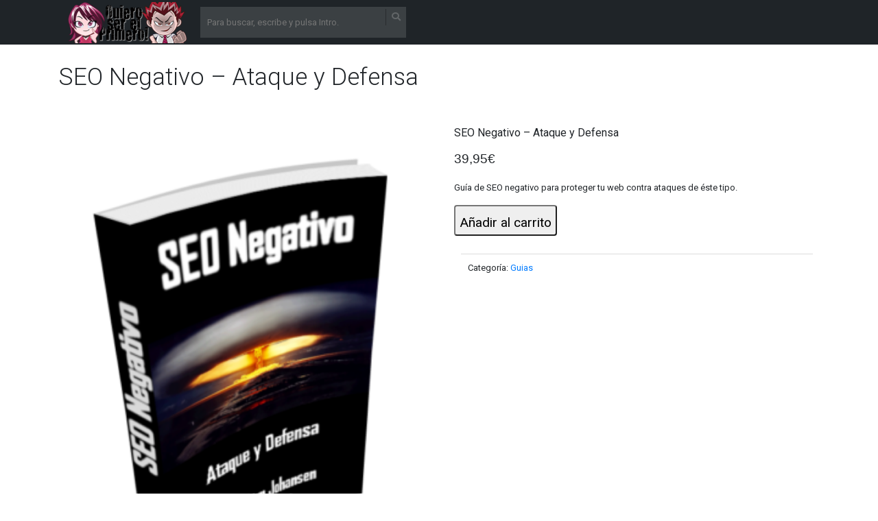

--- FILE ---
content_type: text/html; charset=UTF-8
request_url: https://quieroserelprimero.es/producto/seo-negativo-ataque-y-defensa/
body_size: 15418
content:
<!doctype html>
<html dir="ltr" lang=es class="no-js">
<head>
<meta charset="UTF-8">
<meta http-equiv="X-UA-Compatible" content="IE=edge,chrome=1">

<meta name="viewport" content="width=device-width, initial-scale=1.0">

<title>SEO Negativo – Ataque y Defensa - ¡¡Quiero ser el primero!!</title>

		<!-- All in One SEO 4.9.3 - aioseo.com -->
	<meta name="description" content="Guía de SEO negativo para proteger tu web contra ataques de éste tipo." />
	<meta name="robots" content="max-image-preview:large" />
	<link rel="canonical" href="https://quieroserelprimero.es/producto/seo-negativo-ataque-y-defensa/" />
	<meta name="generator" content="All in One SEO (AIOSEO) 4.9.3" />
		<meta property="og:locale" content="es_ES" />
		<meta property="og:site_name" content="¡¡Quiero ser el primero!! -" />
		<meta property="og:type" content="article" />
		<meta property="og:title" content="SEO Negativo – Ataque y Defensa - ¡¡Quiero ser el primero!!" />
		<meta property="og:description" content="Guía de SEO negativo para proteger tu web contra ataques de éste tipo." />
		<meta property="og:url" content="https://quieroserelprimero.es/producto/seo-negativo-ataque-y-defensa/" />
		<meta property="og:image" content="https://quieroserelprimero.es/wp-content/uploads/2016/02/cropped-LOGO-QSEP-3.png" />
		<meta property="og:image:secure_url" content="https://quieroserelprimero.es/wp-content/uploads/2016/02/cropped-LOGO-QSEP-3.png" />
		<meta property="og:image:width" content="181" />
		<meta property="og:image:height" content="60" />
		<meta property="article:published_time" content="2017-02-13T14:04:39+00:00" />
		<meta property="article:modified_time" content="2017-02-13T14:12:33+00:00" />
		<meta name="twitter:card" content="summary_large_image" />
		<meta name="twitter:title" content="SEO Negativo – Ataque y Defensa - ¡¡Quiero ser el primero!!" />
		<meta name="twitter:description" content="Guía de SEO negativo para proteger tu web contra ataques de éste tipo." />
		<meta name="twitter:image" content="https://quieroserelprimero.es/wp-content/uploads/2016/02/cropped-LOGO-QSEP-3.png" />
		<script type="application/ld+json" class="aioseo-schema">
			{"@context":"https:\/\/schema.org","@graph":[{"@type":"BreadcrumbList","@id":"https:\/\/quieroserelprimero.es\/producto\/seo-negativo-ataque-y-defensa\/#breadcrumblist","itemListElement":[{"@type":"ListItem","@id":"https:\/\/quieroserelprimero.es#listItem","position":1,"name":"Inicio","item":"https:\/\/quieroserelprimero.es","nextItem":{"@type":"ListItem","@id":"https:\/\/quieroserelprimero.es\/bazar\/#listItem","name":"El Bazar"}},{"@type":"ListItem","@id":"https:\/\/quieroserelprimero.es\/bazar\/#listItem","position":2,"name":"El Bazar","item":"https:\/\/quieroserelprimero.es\/bazar\/","nextItem":{"@type":"ListItem","@id":"https:\/\/quieroserelprimero.es\/categoria-producto\/guias\/#listItem","name":"Guias"},"previousItem":{"@type":"ListItem","@id":"https:\/\/quieroserelprimero.es#listItem","name":"Inicio"}},{"@type":"ListItem","@id":"https:\/\/quieroserelprimero.es\/categoria-producto\/guias\/#listItem","position":3,"name":"Guias","item":"https:\/\/quieroserelprimero.es\/categoria-producto\/guias\/","nextItem":{"@type":"ListItem","@id":"https:\/\/quieroserelprimero.es\/producto\/seo-negativo-ataque-y-defensa\/#listItem","name":"SEO Negativo &#8211; Ataque y Defensa"},"previousItem":{"@type":"ListItem","@id":"https:\/\/quieroserelprimero.es\/bazar\/#listItem","name":"El Bazar"}},{"@type":"ListItem","@id":"https:\/\/quieroserelprimero.es\/producto\/seo-negativo-ataque-y-defensa\/#listItem","position":4,"name":"SEO Negativo &#8211; Ataque y Defensa","previousItem":{"@type":"ListItem","@id":"https:\/\/quieroserelprimero.es\/categoria-producto\/guias\/#listItem","name":"Guias"}}]},{"@type":"ItemPage","@id":"https:\/\/quieroserelprimero.es\/producto\/seo-negativo-ataque-y-defensa\/#itempage","url":"https:\/\/quieroserelprimero.es\/producto\/seo-negativo-ataque-y-defensa\/","name":"SEO Negativo \u2013 Ataque y Defensa - \u00a1\u00a1Quiero ser el primero!!","description":"Gu\u00eda de SEO negativo para proteger tu web contra ataques de \u00e9ste tipo.","inLanguage":"es-ES","isPartOf":{"@id":"https:\/\/quieroserelprimero.es\/#website"},"breadcrumb":{"@id":"https:\/\/quieroserelprimero.es\/producto\/seo-negativo-ataque-y-defensa\/#breadcrumblist"},"image":{"@type":"ImageObject","url":"https:\/\/quieroserelprimero.es\/wp-content\/uploads\/2017\/02\/SEONegativo.png","@id":"https:\/\/quieroserelprimero.es\/producto\/seo-negativo-ataque-y-defensa\/#mainImage","width":506,"height":783,"caption":"Portada de la gu\u00eda de SEO negativo"},"primaryImageOfPage":{"@id":"https:\/\/quieroserelprimero.es\/producto\/seo-negativo-ataque-y-defensa\/#mainImage"},"datePublished":"2017-02-13T15:04:39+01:00","dateModified":"2017-02-13T15:12:33+01:00"},{"@type":"Organization","@id":"https:\/\/quieroserelprimero.es\/#organization","name":"\u00a1\u00a1Quiero ser el primero!!","url":"https:\/\/quieroserelprimero.es\/","logo":{"@type":"ImageObject","url":"https:\/\/quieroserelprimero.es\/wp-content\/uploads\/2016\/02\/cropped-LOGO-QSEP-3.png","@id":"https:\/\/quieroserelprimero.es\/producto\/seo-negativo-ataque-y-defensa\/#organizationLogo","width":181,"height":60},"image":{"@id":"https:\/\/quieroserelprimero.es\/producto\/seo-negativo-ataque-y-defensa\/#organizationLogo"}},{"@type":"WebSite","@id":"https:\/\/quieroserelprimero.es\/#website","url":"https:\/\/quieroserelprimero.es\/","name":"\u00a1\u00a1Quiero ser el primero!!","inLanguage":"es-ES","publisher":{"@id":"https:\/\/quieroserelprimero.es\/#organization"}}]}
		</script>
		<!-- All in One SEO -->

<link rel='dns-prefetch' href='//www.googletagmanager.com' />
<link rel='dns-prefetch' href='//fonts.googleapis.com' />
<link rel="alternate" type="application/rss+xml" title="¡¡Quiero ser el primero!! &raquo; Feed" href="https://quieroserelprimero.es/feed/" />
<link rel="alternate" type="application/rss+xml" title="¡¡Quiero ser el primero!! &raquo; Feed de los comentarios" href="https://quieroserelprimero.es/comments/feed/" />
<link rel="alternate" type="application/rss+xml" title="¡¡Quiero ser el primero!! &raquo; Comentario SEO Negativo &#8211; Ataque y Defensa del feed" href="https://quieroserelprimero.es/producto/seo-negativo-ataque-y-defensa/feed/" />
<link rel="alternate" title="oEmbed (JSON)" type="application/json+oembed" href="https://quieroserelprimero.es/wp-json/oembed/1.0/embed?url=https%3A%2F%2Fquieroserelprimero.es%2Fproducto%2Fseo-negativo-ataque-y-defensa%2F" />
<link rel="alternate" title="oEmbed (XML)" type="text/xml+oembed" href="https://quieroserelprimero.es/wp-json/oembed/1.0/embed?url=https%3A%2F%2Fquieroserelprimero.es%2Fproducto%2Fseo-negativo-ataque-y-defensa%2F&#038;format=xml" />
		<style>
			.lazyload,
			.lazyloading {
				max-width: 100%;
			}
		</style>
		<style id='wp-img-auto-sizes-contain-inline-css' type='text/css'>
img:is([sizes=auto i],[sizes^="auto," i]){contain-intrinsic-size:3000px 1500px}
/*# sourceURL=wp-img-auto-sizes-contain-inline-css */
</style>
<link rel='stylesheet' id='wpr-flexslider-css' href='https://quieroserelprimero.es/wp-content/plugins/wp-reviews/css/flexslider.css?ver=6.9' type='text/css' media='all' />
<style id='wp-emoji-styles-inline-css' type='text/css'>

	img.wp-smiley, img.emoji {
		display: inline !important;
		border: none !important;
		box-shadow: none !important;
		height: 1em !important;
		width: 1em !important;
		margin: 0 0.07em !important;
		vertical-align: -0.1em !important;
		background: none !important;
		padding: 0 !important;
	}
/*# sourceURL=wp-emoji-styles-inline-css */
</style>
<style id='wp-block-library-inline-css' type='text/css'>
:root{--wp-block-synced-color:#7a00df;--wp-block-synced-color--rgb:122,0,223;--wp-bound-block-color:var(--wp-block-synced-color);--wp-editor-canvas-background:#ddd;--wp-admin-theme-color:#007cba;--wp-admin-theme-color--rgb:0,124,186;--wp-admin-theme-color-darker-10:#006ba1;--wp-admin-theme-color-darker-10--rgb:0,107,160.5;--wp-admin-theme-color-darker-20:#005a87;--wp-admin-theme-color-darker-20--rgb:0,90,135;--wp-admin-border-width-focus:2px}@media (min-resolution:192dpi){:root{--wp-admin-border-width-focus:1.5px}}.wp-element-button{cursor:pointer}:root .has-very-light-gray-background-color{background-color:#eee}:root .has-very-dark-gray-background-color{background-color:#313131}:root .has-very-light-gray-color{color:#eee}:root .has-very-dark-gray-color{color:#313131}:root .has-vivid-green-cyan-to-vivid-cyan-blue-gradient-background{background:linear-gradient(135deg,#00d084,#0693e3)}:root .has-purple-crush-gradient-background{background:linear-gradient(135deg,#34e2e4,#4721fb 50%,#ab1dfe)}:root .has-hazy-dawn-gradient-background{background:linear-gradient(135deg,#faaca8,#dad0ec)}:root .has-subdued-olive-gradient-background{background:linear-gradient(135deg,#fafae1,#67a671)}:root .has-atomic-cream-gradient-background{background:linear-gradient(135deg,#fdd79a,#004a59)}:root .has-nightshade-gradient-background{background:linear-gradient(135deg,#330968,#31cdcf)}:root .has-midnight-gradient-background{background:linear-gradient(135deg,#020381,#2874fc)}:root{--wp--preset--font-size--normal:16px;--wp--preset--font-size--huge:42px}.has-regular-font-size{font-size:1em}.has-larger-font-size{font-size:2.625em}.has-normal-font-size{font-size:var(--wp--preset--font-size--normal)}.has-huge-font-size{font-size:var(--wp--preset--font-size--huge)}.has-text-align-center{text-align:center}.has-text-align-left{text-align:left}.has-text-align-right{text-align:right}.has-fit-text{white-space:nowrap!important}#end-resizable-editor-section{display:none}.aligncenter{clear:both}.items-justified-left{justify-content:flex-start}.items-justified-center{justify-content:center}.items-justified-right{justify-content:flex-end}.items-justified-space-between{justify-content:space-between}.screen-reader-text{border:0;clip-path:inset(50%);height:1px;margin:-1px;overflow:hidden;padding:0;position:absolute;width:1px;word-wrap:normal!important}.screen-reader-text:focus{background-color:#ddd;clip-path:none;color:#444;display:block;font-size:1em;height:auto;left:5px;line-height:normal;padding:15px 23px 14px;text-decoration:none;top:5px;width:auto;z-index:100000}html :where(.has-border-color){border-style:solid}html :where([style*=border-top-color]){border-top-style:solid}html :where([style*=border-right-color]){border-right-style:solid}html :where([style*=border-bottom-color]){border-bottom-style:solid}html :where([style*=border-left-color]){border-left-style:solid}html :where([style*=border-width]){border-style:solid}html :where([style*=border-top-width]){border-top-style:solid}html :where([style*=border-right-width]){border-right-style:solid}html :where([style*=border-bottom-width]){border-bottom-style:solid}html :where([style*=border-left-width]){border-left-style:solid}html :where(img[class*=wp-image-]){height:auto;max-width:100%}:where(figure){margin:0 0 1em}html :where(.is-position-sticky){--wp-admin--admin-bar--position-offset:var(--wp-admin--admin-bar--height,0px)}@media screen and (max-width:600px){html :where(.is-position-sticky){--wp-admin--admin-bar--position-offset:0px}}

/*# sourceURL=wp-block-library-inline-css */
</style><link rel='stylesheet' id='wc-blocks-style-css' href='https://quieroserelprimero.es/wp-content/plugins/woocommerce/assets/client/blocks/wc-blocks.css?ver=wc-10.4.3' type='text/css' media='all' />
<style id='global-styles-inline-css' type='text/css'>
:root{--wp--preset--aspect-ratio--square: 1;--wp--preset--aspect-ratio--4-3: 4/3;--wp--preset--aspect-ratio--3-4: 3/4;--wp--preset--aspect-ratio--3-2: 3/2;--wp--preset--aspect-ratio--2-3: 2/3;--wp--preset--aspect-ratio--16-9: 16/9;--wp--preset--aspect-ratio--9-16: 9/16;--wp--preset--color--black: #000000;--wp--preset--color--cyan-bluish-gray: #abb8c3;--wp--preset--color--white: #ffffff;--wp--preset--color--pale-pink: #f78da7;--wp--preset--color--vivid-red: #cf2e2e;--wp--preset--color--luminous-vivid-orange: #ff6900;--wp--preset--color--luminous-vivid-amber: #fcb900;--wp--preset--color--light-green-cyan: #7bdcb5;--wp--preset--color--vivid-green-cyan: #00d084;--wp--preset--color--pale-cyan-blue: #8ed1fc;--wp--preset--color--vivid-cyan-blue: #0693e3;--wp--preset--color--vivid-purple: #9b51e0;--wp--preset--gradient--vivid-cyan-blue-to-vivid-purple: linear-gradient(135deg,rgb(6,147,227) 0%,rgb(155,81,224) 100%);--wp--preset--gradient--light-green-cyan-to-vivid-green-cyan: linear-gradient(135deg,rgb(122,220,180) 0%,rgb(0,208,130) 100%);--wp--preset--gradient--luminous-vivid-amber-to-luminous-vivid-orange: linear-gradient(135deg,rgb(252,185,0) 0%,rgb(255,105,0) 100%);--wp--preset--gradient--luminous-vivid-orange-to-vivid-red: linear-gradient(135deg,rgb(255,105,0) 0%,rgb(207,46,46) 100%);--wp--preset--gradient--very-light-gray-to-cyan-bluish-gray: linear-gradient(135deg,rgb(238,238,238) 0%,rgb(169,184,195) 100%);--wp--preset--gradient--cool-to-warm-spectrum: linear-gradient(135deg,rgb(74,234,220) 0%,rgb(151,120,209) 20%,rgb(207,42,186) 40%,rgb(238,44,130) 60%,rgb(251,105,98) 80%,rgb(254,248,76) 100%);--wp--preset--gradient--blush-light-purple: linear-gradient(135deg,rgb(255,206,236) 0%,rgb(152,150,240) 100%);--wp--preset--gradient--blush-bordeaux: linear-gradient(135deg,rgb(254,205,165) 0%,rgb(254,45,45) 50%,rgb(107,0,62) 100%);--wp--preset--gradient--luminous-dusk: linear-gradient(135deg,rgb(255,203,112) 0%,rgb(199,81,192) 50%,rgb(65,88,208) 100%);--wp--preset--gradient--pale-ocean: linear-gradient(135deg,rgb(255,245,203) 0%,rgb(182,227,212) 50%,rgb(51,167,181) 100%);--wp--preset--gradient--electric-grass: linear-gradient(135deg,rgb(202,248,128) 0%,rgb(113,206,126) 100%);--wp--preset--gradient--midnight: linear-gradient(135deg,rgb(2,3,129) 0%,rgb(40,116,252) 100%);--wp--preset--font-size--small: 13px;--wp--preset--font-size--medium: 20px;--wp--preset--font-size--large: 36px;--wp--preset--font-size--x-large: 42px;--wp--preset--spacing--20: 0.44rem;--wp--preset--spacing--30: 0.67rem;--wp--preset--spacing--40: 1rem;--wp--preset--spacing--50: 1.5rem;--wp--preset--spacing--60: 2.25rem;--wp--preset--spacing--70: 3.38rem;--wp--preset--spacing--80: 5.06rem;--wp--preset--shadow--natural: 6px 6px 9px rgba(0, 0, 0, 0.2);--wp--preset--shadow--deep: 12px 12px 50px rgba(0, 0, 0, 0.4);--wp--preset--shadow--sharp: 6px 6px 0px rgba(0, 0, 0, 0.2);--wp--preset--shadow--outlined: 6px 6px 0px -3px rgb(255, 255, 255), 6px 6px rgb(0, 0, 0);--wp--preset--shadow--crisp: 6px 6px 0px rgb(0, 0, 0);}:where(.is-layout-flex){gap: 0.5em;}:where(.is-layout-grid){gap: 0.5em;}body .is-layout-flex{display: flex;}.is-layout-flex{flex-wrap: wrap;align-items: center;}.is-layout-flex > :is(*, div){margin: 0;}body .is-layout-grid{display: grid;}.is-layout-grid > :is(*, div){margin: 0;}:where(.wp-block-columns.is-layout-flex){gap: 2em;}:where(.wp-block-columns.is-layout-grid){gap: 2em;}:where(.wp-block-post-template.is-layout-flex){gap: 1.25em;}:where(.wp-block-post-template.is-layout-grid){gap: 1.25em;}.has-black-color{color: var(--wp--preset--color--black) !important;}.has-cyan-bluish-gray-color{color: var(--wp--preset--color--cyan-bluish-gray) !important;}.has-white-color{color: var(--wp--preset--color--white) !important;}.has-pale-pink-color{color: var(--wp--preset--color--pale-pink) !important;}.has-vivid-red-color{color: var(--wp--preset--color--vivid-red) !important;}.has-luminous-vivid-orange-color{color: var(--wp--preset--color--luminous-vivid-orange) !important;}.has-luminous-vivid-amber-color{color: var(--wp--preset--color--luminous-vivid-amber) !important;}.has-light-green-cyan-color{color: var(--wp--preset--color--light-green-cyan) !important;}.has-vivid-green-cyan-color{color: var(--wp--preset--color--vivid-green-cyan) !important;}.has-pale-cyan-blue-color{color: var(--wp--preset--color--pale-cyan-blue) !important;}.has-vivid-cyan-blue-color{color: var(--wp--preset--color--vivid-cyan-blue) !important;}.has-vivid-purple-color{color: var(--wp--preset--color--vivid-purple) !important;}.has-black-background-color{background-color: var(--wp--preset--color--black) !important;}.has-cyan-bluish-gray-background-color{background-color: var(--wp--preset--color--cyan-bluish-gray) !important;}.has-white-background-color{background-color: var(--wp--preset--color--white) !important;}.has-pale-pink-background-color{background-color: var(--wp--preset--color--pale-pink) !important;}.has-vivid-red-background-color{background-color: var(--wp--preset--color--vivid-red) !important;}.has-luminous-vivid-orange-background-color{background-color: var(--wp--preset--color--luminous-vivid-orange) !important;}.has-luminous-vivid-amber-background-color{background-color: var(--wp--preset--color--luminous-vivid-amber) !important;}.has-light-green-cyan-background-color{background-color: var(--wp--preset--color--light-green-cyan) !important;}.has-vivid-green-cyan-background-color{background-color: var(--wp--preset--color--vivid-green-cyan) !important;}.has-pale-cyan-blue-background-color{background-color: var(--wp--preset--color--pale-cyan-blue) !important;}.has-vivid-cyan-blue-background-color{background-color: var(--wp--preset--color--vivid-cyan-blue) !important;}.has-vivid-purple-background-color{background-color: var(--wp--preset--color--vivid-purple) !important;}.has-black-border-color{border-color: var(--wp--preset--color--black) !important;}.has-cyan-bluish-gray-border-color{border-color: var(--wp--preset--color--cyan-bluish-gray) !important;}.has-white-border-color{border-color: var(--wp--preset--color--white) !important;}.has-pale-pink-border-color{border-color: var(--wp--preset--color--pale-pink) !important;}.has-vivid-red-border-color{border-color: var(--wp--preset--color--vivid-red) !important;}.has-luminous-vivid-orange-border-color{border-color: var(--wp--preset--color--luminous-vivid-orange) !important;}.has-luminous-vivid-amber-border-color{border-color: var(--wp--preset--color--luminous-vivid-amber) !important;}.has-light-green-cyan-border-color{border-color: var(--wp--preset--color--light-green-cyan) !important;}.has-vivid-green-cyan-border-color{border-color: var(--wp--preset--color--vivid-green-cyan) !important;}.has-pale-cyan-blue-border-color{border-color: var(--wp--preset--color--pale-cyan-blue) !important;}.has-vivid-cyan-blue-border-color{border-color: var(--wp--preset--color--vivid-cyan-blue) !important;}.has-vivid-purple-border-color{border-color: var(--wp--preset--color--vivid-purple) !important;}.has-vivid-cyan-blue-to-vivid-purple-gradient-background{background: var(--wp--preset--gradient--vivid-cyan-blue-to-vivid-purple) !important;}.has-light-green-cyan-to-vivid-green-cyan-gradient-background{background: var(--wp--preset--gradient--light-green-cyan-to-vivid-green-cyan) !important;}.has-luminous-vivid-amber-to-luminous-vivid-orange-gradient-background{background: var(--wp--preset--gradient--luminous-vivid-amber-to-luminous-vivid-orange) !important;}.has-luminous-vivid-orange-to-vivid-red-gradient-background{background: var(--wp--preset--gradient--luminous-vivid-orange-to-vivid-red) !important;}.has-very-light-gray-to-cyan-bluish-gray-gradient-background{background: var(--wp--preset--gradient--very-light-gray-to-cyan-bluish-gray) !important;}.has-cool-to-warm-spectrum-gradient-background{background: var(--wp--preset--gradient--cool-to-warm-spectrum) !important;}.has-blush-light-purple-gradient-background{background: var(--wp--preset--gradient--blush-light-purple) !important;}.has-blush-bordeaux-gradient-background{background: var(--wp--preset--gradient--blush-bordeaux) !important;}.has-luminous-dusk-gradient-background{background: var(--wp--preset--gradient--luminous-dusk) !important;}.has-pale-ocean-gradient-background{background: var(--wp--preset--gradient--pale-ocean) !important;}.has-electric-grass-gradient-background{background: var(--wp--preset--gradient--electric-grass) !important;}.has-midnight-gradient-background{background: var(--wp--preset--gradient--midnight) !important;}.has-small-font-size{font-size: var(--wp--preset--font-size--small) !important;}.has-medium-font-size{font-size: var(--wp--preset--font-size--medium) !important;}.has-large-font-size{font-size: var(--wp--preset--font-size--large) !important;}.has-x-large-font-size{font-size: var(--wp--preset--font-size--x-large) !important;}
/*# sourceURL=global-styles-inline-css */
</style>

<style id='classic-theme-styles-inline-css' type='text/css'>
/*! This file is auto-generated */
.wp-block-button__link{color:#fff;background-color:#32373c;border-radius:9999px;box-shadow:none;text-decoration:none;padding:calc(.667em + 2px) calc(1.333em + 2px);font-size:1.125em}.wp-block-file__button{background:#32373c;color:#fff;text-decoration:none}
/*# sourceURL=/wp-includes/css/classic-themes.min.css */
</style>
<link rel='stylesheet' id='double-opt-in-for-download-plugin-styles-css' href='https://quieroserelprimero.es/wp-content/plugins/double-opt-in-for-download/public/assets/css/style.css?ver=2.1.6' type='text/css' media='all' />
<link rel='stylesheet' id='vscf-styles-css' href='https://quieroserelprimero.es/wp-content/plugins/very-simple-contact-form/css/vscf-style.min.css?ver=6.9' type='text/css' media='all' />
<link rel='stylesheet' id='woocommerce-layout-css' href='https://quieroserelprimero.es/wp-content/plugins/woocommerce/assets/css/woocommerce-layout.css?ver=10.4.3' type='text/css' media='all' />
<link rel='stylesheet' id='woocommerce-smallscreen-css' href='https://quieroserelprimero.es/wp-content/plugins/woocommerce/assets/css/woocommerce-smallscreen.css?ver=10.4.3' type='text/css' media='only screen and (max-width: 768px)' />
<link rel='stylesheet' id='woocommerce-general-css' href='https://quieroserelprimero.es/wp-content/plugins/woocommerce/assets/css/woocommerce.css?ver=10.4.3' type='text/css' media='all' />
<style id='woocommerce-inline-inline-css' type='text/css'>
.woocommerce form .form-row .required { visibility: visible; }
/*# sourceURL=woocommerce-inline-inline-css */
</style>
<link rel='stylesheet' id='wpr-userrating-style-css' href='https://quieroserelprimero.es/wp-content/plugins/wp-reviews/css/user-rating/rating.css?ver=1.0' type='text/css' media='all' />
<link rel='stylesheet' id='wpr-colorbox-css' href='https://quieroserelprimero.es/wp-content/plugins/wp-reviews/css/colorbox/colorbox.css?ver=1.0' type='text/css' media='all' />
<link rel='stylesheet' id='jquery-ui-theme-css' href='https://quieroserelprimero.es/wp-content/plugins/wp-reviews/css/smoothness/jquery-ui-1.10.3.custom.min.css?ver=1.0' type='text/css' media='all' />
<link rel='stylesheet' id='wpr-css' href='https://quieroserelprimero.es/wp-content/plugins/wp-reviews/css/style.css?ver=6.9' type='text/css' media='all' />
<link rel='stylesheet' id='wpr-bootstrap-css' href='https://quieroserelprimero.es/wp-content/plugins/wp-reviews/css/bootstrap.min.css?ver=6.9' type='text/css' media='all' />
<link rel='stylesheet' id='ppress-frontend-css' href='https://quieroserelprimero.es/wp-content/plugins/wp-user-avatar/assets/css/frontend.min.css?ver=4.16.8' type='text/css' media='all' />
<link rel='stylesheet' id='ppress-flatpickr-css' href='https://quieroserelprimero.es/wp-content/plugins/wp-user-avatar/assets/flatpickr/flatpickr.min.css?ver=4.16.8' type='text/css' media='all' />
<link rel='stylesheet' id='ppress-select2-css' href='https://quieroserelprimero.es/wp-content/plugins/wp-user-avatar/assets/select2/select2.min.css?ver=6.9' type='text/css' media='all' />
<link rel='stylesheet' id='bootstrap-css' href='https://quieroserelprimero.es/wp-content/themes/mynote/assets/css/bootstrap.min.css?ver=4.1.0' type='text/css' media='all' />
<link rel='stylesheet' id='fontawesome-css' href='https://quieroserelprimero.es/wp-content/themes/mynote/assets/css/fontawesome-all.min.css?ver=5.1.0' type='text/css' media='all' />
<link rel='stylesheet' id='mynote-font-roboto-css' href='https://fonts.googleapis.com/css?family=Roboto%3A300%2C400&#038;ver=1.0' type='text/css' media='all' />
<link rel='stylesheet' id='mynote-css' href='https://quieroserelprimero.es/wp-content/themes/mynote/style.css?ver=1.6.2' type='text/css' media='all' />
<link rel='stylesheet' id='font-awesome-styles-css' href='https://quieroserelprimero.es/wp-content/plugins/wp-reviews/inc/font-awesome/assets/css/font-awesome.min.css?ver=1.0' type='text/css' media='all' />
<script type="text/javascript" id="woocommerce-google-analytics-integration-gtag-js-after">
/* <![CDATA[ */
/* Google Analytics for WooCommerce (gtag.js) */
					window.dataLayer = window.dataLayer || [];
					function gtag(){dataLayer.push(arguments);}
					// Set up default consent state.
					for ( const mode of [{"analytics_storage":"denied","ad_storage":"denied","ad_user_data":"denied","ad_personalization":"denied","region":["AT","BE","BG","HR","CY","CZ","DK","EE","FI","FR","DE","GR","HU","IS","IE","IT","LV","LI","LT","LU","MT","NL","NO","PL","PT","RO","SK","SI","ES","SE","GB","CH"]}] || [] ) {
						gtag( "consent", "default", { "wait_for_update": 500, ...mode } );
					}
					gtag("js", new Date());
					gtag("set", "developer_id.dOGY3NW", true);
					gtag("config", "UA-17477420-1", {"track_404":false,"allow_google_signals":false,"logged_in":false,"linker":{"domains":[],"allow_incoming":false},"custom_map":{"dimension1":"logged_in"}});
//# sourceURL=woocommerce-google-analytics-integration-gtag-js-after
/* ]]> */
</script>
<script type="text/javascript" src="https://quieroserelprimero.es/wp-includes/js/jquery/jquery.min.js?ver=3.7.1" id="jquery-core-js"></script>
<script type="text/javascript" src="https://quieroserelprimero.es/wp-includes/js/jquery/jquery-migrate.min.js?ver=3.4.1" id="jquery-migrate-js"></script>
<script type="text/javascript" src="https://quieroserelprimero.es/wp-content/themes/mynote/assets/js/bootstrap.bundle.min.js?ver=4.1.0" id="bootstrap-js"></script>
<script type="text/javascript" src="https://quieroserelprimero.es/wp-content/plugins/wp-reviews/js/user-rating/jquery.rating.pack.js?ver=6.9" id="wpr-jquery-rating-pack-script-js"></script>
<script type="text/javascript" src="https://quieroserelprimero.es/wp-content/plugins/wp-reviews/js/user-rating/custom.js?ver=6.9" id="wpr-jquery-custom-script-js"></script>
<script type="text/javascript" src="https://quieroserelprimero.es/wp-content/plugins/wp-reviews/js/colorbox/jquery.colorbox-min.js?ver=6.9" id="wpr-colorbox-js"></script>
<script type="text/javascript" src="https://quieroserelprimero.es/wp-content/plugins/woocommerce/assets/js/jquery-blockui/jquery.blockUI.min.js?ver=2.7.0-wc.10.4.3" id="wc-jquery-blockui-js" defer="defer" data-wp-strategy="defer"></script>
<script type="text/javascript" id="wc-add-to-cart-js-extra">
/* <![CDATA[ */
var wc_add_to_cart_params = {"ajax_url":"/wp-admin/admin-ajax.php","wc_ajax_url":"/?wc-ajax=%%endpoint%%","i18n_view_cart":"Ver carrito","cart_url":"https://quieroserelprimero.es/cesta/","is_cart":"","cart_redirect_after_add":"no"};
//# sourceURL=wc-add-to-cart-js-extra
/* ]]> */
</script>
<script type="text/javascript" src="https://quieroserelprimero.es/wp-content/plugins/woocommerce/assets/js/frontend/add-to-cart.min.js?ver=10.4.3" id="wc-add-to-cart-js" defer="defer" data-wp-strategy="defer"></script>
<script type="text/javascript" id="wc-single-product-js-extra">
/* <![CDATA[ */
var wc_single_product_params = {"i18n_required_rating_text":"Por favor elige una puntuaci\u00f3n","i18n_rating_options":["1 de 5 estrellas","2 de 5 estrellas","3 de 5 estrellas","4 de 5 estrellas","5 de 5 estrellas"],"i18n_product_gallery_trigger_text":"Ver galer\u00eda de im\u00e1genes a pantalla completa","review_rating_required":"yes","flexslider":{"rtl":false,"animation":"slide","smoothHeight":true,"directionNav":false,"controlNav":"thumbnails","slideshow":false,"animationSpeed":500,"animationLoop":false,"allowOneSlide":false},"zoom_enabled":"","zoom_options":[],"photoswipe_enabled":"","photoswipe_options":{"shareEl":false,"closeOnScroll":false,"history":false,"hideAnimationDuration":0,"showAnimationDuration":0},"flexslider_enabled":""};
//# sourceURL=wc-single-product-js-extra
/* ]]> */
</script>
<script type="text/javascript" src="https://quieroserelprimero.es/wp-content/plugins/woocommerce/assets/js/frontend/single-product.min.js?ver=10.4.3" id="wc-single-product-js" defer="defer" data-wp-strategy="defer"></script>
<script type="text/javascript" src="https://quieroserelprimero.es/wp-content/plugins/woocommerce/assets/js/js-cookie/js.cookie.min.js?ver=2.1.4-wc.10.4.3" id="wc-js-cookie-js" defer="defer" data-wp-strategy="defer"></script>
<script type="text/javascript" id="woocommerce-js-extra">
/* <![CDATA[ */
var woocommerce_params = {"ajax_url":"/wp-admin/admin-ajax.php","wc_ajax_url":"/?wc-ajax=%%endpoint%%","i18n_password_show":"Mostrar contrase\u00f1a","i18n_password_hide":"Ocultar contrase\u00f1a"};
//# sourceURL=woocommerce-js-extra
/* ]]> */
</script>
<script type="text/javascript" src="https://quieroserelprimero.es/wp-content/plugins/woocommerce/assets/js/frontend/woocommerce.min.js?ver=10.4.3" id="woocommerce-js" defer="defer" data-wp-strategy="defer"></script>
<script type="text/javascript" src="https://quieroserelprimero.es/wp-content/plugins/wp-user-avatar/assets/flatpickr/flatpickr.min.js?ver=4.16.8" id="ppress-flatpickr-js"></script>
<script type="text/javascript" src="https://quieroserelprimero.es/wp-content/plugins/wp-user-avatar/assets/select2/select2.min.js?ver=4.16.8" id="ppress-select2-js"></script>
<link rel="https://api.w.org/" href="https://quieroserelprimero.es/wp-json/" /><link rel="alternate" title="JSON" type="application/json" href="https://quieroserelprimero.es/wp-json/wp/v2/product/1446" /><link rel="EditURI" type="application/rsd+xml" title="RSD" href="https://quieroserelprimero.es/xmlrpc.php?rsd" />
<meta name="generator" content="WordPress 6.9" />
<meta name="generator" content="WooCommerce 10.4.3" />
<link rel='shortlink' href='https://quieroserelprimero.es/?p=1446' />
<script type="text/javascript">var ajaxurl = "https://quieroserelprimero.es/wp-admin/admin-ajax.php";</script></style>
		<script>
			document.documentElement.className = document.documentElement.className.replace('no-js', 'js');
		</script>
				<style>
			.no-js img.lazyload {
				display: none;
			}

			figure.wp-block-image img.lazyloading {
				min-width: 150px;
			}

			.lazyload,
			.lazyloading {
				--smush-placeholder-width: 100px;
				--smush-placeholder-aspect-ratio: 1/1;
				width: var(--smush-image-width, var(--smush-placeholder-width)) !important;
				aspect-ratio: var(--smush-image-aspect-ratio, var(--smush-placeholder-aspect-ratio)) !important;
			}

						.lazyload, .lazyloading {
				opacity: 0;
			}

			.lazyloaded {
				opacity: 1;
				transition: opacity 400ms;
				transition-delay: 0ms;
			}

					</style>
		<style id="mynote-customizer">
#header-desc-text { color: ffffff !important; }
@media (max-width: 768px) {
.footer-columns { text-align: center !important; }
.footer-columns .footer-column-left { text-align: center !important; }
}
.scroll-area { display: block !important; }

</style>	<noscript><style>.woocommerce-product-gallery{ opacity: 1 !important; }</style></noscript>
	<!-- ## NXS/OG ## --><!-- ## NXSOGTAGS ## --><!-- ## NXS/OG ## -->

</head>
<body class="wp-singular product-template-default single single-product postid-1446 wp-custom-logo wp-theme-mynote has-site-logo theme-mynote woocommerce woocommerce-page woocommerce-no-js seo-negativo-ataque-y-defensa">
		<div class="wrapper">
		<header class="header clear" role="banner">
			<div class="container">
				<nav class="navbar navbar-expand-lg navbar-dark " role="navigation">
										<a class="navbar-brand" href="https://quieroserelprimero.es">
						<img data-src="https://quieroserelprimero.es/wp-content/uploads/2016/02/cropped-LOGO-QSEP-3.png" alt="Logotipo" class="logo-img lazyload" src="[data-uri]" style="--smush-placeholder-width: 181px; --smush-placeholder-aspect-ratio: 181/60;">
					</a>
					
																
					<div class="search-bar">
						
<form id="search-form" class="search" method="get" action="https://quieroserelprimero.es" role="search" autocomplete="off">
	<input type="text" name="s" class="search-input" placeholder="Para buscar, escribe y pulsa Intro.">
	<span class="search-icon" onclick="document.getElementById('search-form').submit();"><i class="fas fa-search"></i></span>
</form>


					</div>
					
					<button class="navbar-toggler" type="button" data-toggle="collapse" data-target="#mynote-nav-bar" aria-controls="mynote-nav-bar" aria-expanded="false" aria-label="Alternar la navegación">
						<span class="navbar-toggler-icon"></span>
					</button>
				</nav>
			</div><!-- .container -->
		</header>



		

<div class="data-schema is-single" itemscope itemtype="http://schema.org/Article">
									<div class="single-post-header">
				<div class="container">
					<h1 id="post-title" itemprop="headline">SEO Negativo &#8211; Ataque y Defensa</h1>
					<div class="post-mynote-buttons">
											</div>
				</div>
			</div>
			
	<div class="container">
		<div class="row row-layout-choice-post">
			<main id="main-container" class="col-lg-12 col-md-12 col-sm-12" role="main">
				<div class="woocommerce-notices-wrapper"></div><div id="product-1446" class="product type-product post-1446 status-publish first instock product_cat-guias has-post-thumbnail downloadable virtual sold-individually purchasable product-type-simple">

	<div class="woocommerce-product-gallery woocommerce-product-gallery--with-images woocommerce-product-gallery--columns-4 images" data-columns="4" style="opacity: 0; transition: opacity .25s ease-in-out;">
	<div class="woocommerce-product-gallery__wrapper">
		<div data-thumb="https://quieroserelprimero.es/wp-content/uploads/2017/02/SEONegativo-100x100.png" data-thumb-alt="Portada de la guía de SEO negativo" data-thumb-srcset="https://quieroserelprimero.es/wp-content/uploads/2017/02/SEONegativo-100x100.png 100w, https://quieroserelprimero.es/wp-content/uploads/2017/02/SEONegativo-250x250.png 250w, https://quieroserelprimero.es/wp-content/uploads/2017/02/SEONegativo-150x150.png 150w, https://quieroserelprimero.es/wp-content/uploads/2017/02/SEONegativo-90x90.png 90w"  data-thumb-sizes="(max-width: 100px) 100vw, 100px" class="woocommerce-product-gallery__image"><a href="https://quieroserelprimero.es/wp-content/uploads/2017/02/SEONegativo.png"><img loading="lazy" width="300" height="464" src="https://quieroserelprimero.es/wp-content/uploads/2017/02/SEONegativo-300x464.png" class="wp-post-image" alt="Portada de la guía de SEO negativo" data-caption="" data-src="https://quieroserelprimero.es/wp-content/uploads/2017/02/SEONegativo.png" data-large_image="https://quieroserelprimero.es/wp-content/uploads/2017/02/SEONegativo.png" data-large_image_width="506" data-large_image_height="783" decoding="async" fetchpriority="high" srcset="https://quieroserelprimero.es/wp-content/uploads/2017/02/SEONegativo-300x464.png 300w, https://quieroserelprimero.es/wp-content/uploads/2017/02/SEONegativo-194x300.png 194w, https://quieroserelprimero.es/wp-content/uploads/2017/02/SEONegativo.png 506w" sizes="(max-width: 300px) 100vw, 300px" /></a></div>	</div>
</div>

	<div class="summary entry-summary">
		<h1 class="product_title entry-title">SEO Negativo &#8211; Ataque y Defensa</h1><p class="price"><span class="woocommerce-Price-amount amount"><bdi>39,95<span class="woocommerce-Price-currencySymbol">&euro;</span></bdi></span></p>
<div class="woocommerce-product-details__short-description">
	<p>Guía de SEO negativo para proteger tu web contra ataques de éste tipo.</p>
</div>

	
	<form class="cart" action="https://quieroserelprimero.es/producto/seo-negativo-ataque-y-defensa/" method="post" enctype='multipart/form-data'>
		
		<div class="quantity">
		<label class="screen-reader-text" for="quantity_697ab90b7793f">SEO Negativo - Ataque y Defensa cantidad</label>
	<input
		type="hidden"
				id="quantity_697ab90b7793f"
		class="input-text qty text"
		name="quantity"
		value="1"
		aria-label="Cantidad de productos"
				min="1"
					max="1"
							step="1"
			placeholder=""
			inputmode="numeric"
			autocomplete="off"
			/>
	</div>

		<button type="submit" name="add-to-cart" value="1446" class="single_add_to_cart_button button alt">Añadir al carrito</button>

			</form>

	
<div class="product_meta">

	
	
	<span class="posted_in">Categoría: <a href="https://quieroserelprimero.es/categoria-producto/guias/" rel="tag">Guias</a></span>
	
	
</div>
	</div>

	
	<div class="woocommerce-tabs wc-tabs-wrapper">
		<ul class="tabs wc-tabs" role="tablist">
							<li role="presentation" class="description_tab" id="tab-title-description">
					<a href="#tab-description" role="tab" aria-controls="tab-description">
						Descripción					</a>
				</li>
							<li role="presentation" class="reviews_tab" id="tab-title-reviews">
					<a href="#tab-reviews" role="tab" aria-controls="tab-reviews">
						Valoraciones (0)					</a>
				</li>
					</ul>
					<div class="woocommerce-Tabs-panel woocommerce-Tabs-panel--description panel entry-content wc-tab" id="tab-description" role="tabpanel" aria-labelledby="tab-title-description">
				
	<h2>Descripción</h2>

<p>¡Deja de buscar y gastar tiempo en buscar información sobre el SEO negativo!</p>
<p>Con esta guía aprenderás a proteger tu sitio por ti mismo, sin tener que depender de consultores o de un presupuesto.</p>
<p>Además, con la compra obtienes:</p>
<ul>
<li><strong>Actualizaciones de la guía durante los próximos 12 meses sin pagos adicionales.</strong></li>
</ul>
<p>¡Llévatala al mejor precio ahora antes de su próxima actualización y aumento de precio!</p>
			</div>
					<div class="woocommerce-Tabs-panel woocommerce-Tabs-panel--reviews panel entry-content wc-tab" id="tab-reviews" role="tabpanel" aria-labelledby="tab-title-reviews">
				<div id="reviews" class="woocommerce-Reviews">
	<div id="comments">
		<h2 class="woocommerce-Reviews-title">
			Valoraciones		</h2>

					<p class="woocommerce-noreviews">No hay valoraciones aún.</p>
			</div>

			<div id="review_form_wrapper">
			<div id="review_form">
					<div id="respond" class="comment-respond">
		<span id="reply-title" class="comment-reply-title" role="heading" aria-level="3">Sé el primero en valorar &ldquo;SEO Negativo &#8211; Ataque y Defensa&rdquo; <small><a rel="nofollow" id="cancel-comment-reply-link" href="/producto/seo-negativo-ataque-y-defensa/#respond" style="display:none;">Cancelar la respuesta</a></small></span><form action="https://quieroserelprimero.es/wp-comments-post.php" method="post" id="commentform" class="comment-form"><p class="comment-notes">Tu dirección de correo electrónico no será publicada.</p><p class="comment-form-author"><label for="author">Nombre&nbsp;<span class="required">*</span></label><input id="author" name="author" type="text" autocomplete="name" value="" size="30" required /></p>
<p class="comment-form-email"><label for="email">Correo electrónico&nbsp;<span class="required">*</span></label><input id="email" name="email" type="email" autocomplete="email" value="" size="30" required /></p>
<p class="comment-form-cookies-consent"><input id="wp-comment-cookies-consent" name="wp-comment-cookies-consent" type="checkbox" value="yes" /> <label for="wp-comment-cookies-consent">Guarda mi nombre, correo electrónico y web en este navegador para la próxima vez que comente.</label></p>
<div class="comment-form-rating"><label for="rating" id="comment-form-rating-label">Tu puntuación&nbsp;<span class="required">*</span></label><select name="rating" id="rating" required>
						<option value="">Puntuar&hellip;</option>
						<option value="5">Perfecto</option>
						<option value="4">Bueno</option>
						<option value="3">Normal</option>
						<option value="2">No está tan mal</option>
						<option value="1">Muy pobre</option>
					</select></div><p class="comment-form-comment"><label for="comment">Tu valoración&nbsp;<span class="required">*</span></label><textarea id="comment" name="comment" cols="45" rows="8" required></textarea></p><p class="form-submit"><input name="submit" type="submit" id="submit" class="btn btn-green my-1" value="Enviar" /> <input type='hidden' name='comment_post_ID' value='1446' id='comment_post_ID' />
<input type='hidden' name='comment_parent' id='comment_parent' value='0' />
</p><p style="display: none;"><input type="hidden" id="akismet_comment_nonce" name="akismet_comment_nonce" value="db4e24b49a" /></p><p style="display: none !important;" class="akismet-fields-container" data-prefix="ak_"><label>&#916;<textarea name="ak_hp_textarea" cols="45" rows="8" maxlength="100"></textarea></label><input type="hidden" id="ak_js_1" name="ak_js" value="7"/><script>document.getElementById( "ak_js_1" ).setAttribute( "value", ( new Date() ).getTime() );</script></p></form>	</div><!-- #respond -->
				</div>
		</div>
	
	<div class="clear"></div>
</div>
			</div>
		
			</div>


	<section class="related products">

					<h2>Productos relacionados</h2>
				<ul class="products columns-4">

			
					<li class="product type-product post-850 status-publish first outofstock product_cat-guias has-post-thumbnail downloadable virtual sold-individually purchasable product-type-simple">
	<a href="https://quieroserelprimero.es/producto/genera-tus-propias-listas-para-gsa-con-scrapebox/" class="woocommerce-LoopProduct-link woocommerce-loop-product__link"><img width="250" height="250" data-src="https://quieroserelprimero.es/wp-content/uploads/2015/01/portada11-250x250.png" class="attachment-woocommerce_thumbnail size-woocommerce_thumbnail lazyload" alt="Genera tus propias listas para GSA (con Scrapebox)" decoding="async" data-srcset="https://quieroserelprimero.es/wp-content/uploads/2015/01/portada11-250x250.png 250w, https://quieroserelprimero.es/wp-content/uploads/2015/01/portada11-100x100.png 100w, https://quieroserelprimero.es/wp-content/uploads/2015/01/portada11-150x150.png 150w, https://quieroserelprimero.es/wp-content/uploads/2015/01/portada11-90x90.png 90w" data-sizes="(max-width: 250px) 100vw, 250px" src="[data-uri]" style="--smush-placeholder-width: 250px; --smush-placeholder-aspect-ratio: 250/250;" /><h2 class="woocommerce-loop-product__title">Genera tus propias listas para GSA (con Scrapebox)</h2>
	<span class="price"><span class="woocommerce-Price-amount amount"><bdi>29,95<span class="woocommerce-Price-currencySymbol">&euro;</span></bdi></span></span>
</a><a href="https://quieroserelprimero.es/producto/genera-tus-propias-listas-para-gsa-con-scrapebox/" aria-describedby="woocommerce_loop_add_to_cart_link_describedby_850" data-quantity="1" class="button product_type_simple" data-product_id="850" data-product_sku="G002" aria-label="Lee más sobre &ldquo;Genera tus propias listas para GSA (con Scrapebox)&rdquo;" rel="nofollow" data-success_message="">Leer más</a>	<span id="woocommerce_loop_add_to_cart_link_describedby_850" class="screen-reader-text">
			</span>
</li>

			
					<li class="product type-product post-1415 status-publish instock product_cat-guias has-post-thumbnail downloadable virtual sold-individually purchasable product-type-simple">
	<a href="https://quieroserelprimero.es/producto/acelerar-wordpress/" class="woocommerce-LoopProduct-link woocommerce-loop-product__link"><img width="250" height="250" data-src="https://quieroserelprimero.es/wp-content/uploads/2017/01/acelerar-wp-cover-1-250x250.png" class="attachment-woocommerce_thumbnail size-woocommerce_thumbnail lazyload" alt="optmizar y acelerar wordpress" decoding="async" data-srcset="https://quieroserelprimero.es/wp-content/uploads/2017/01/acelerar-wp-cover-1-250x250.png 250w, https://quieroserelprimero.es/wp-content/uploads/2017/01/acelerar-wp-cover-1-100x100.png 100w, https://quieroserelprimero.es/wp-content/uploads/2017/01/acelerar-wp-cover-1-300x300.png 300w, https://quieroserelprimero.es/wp-content/uploads/2017/01/acelerar-wp-cover-1-150x150.png 150w, https://quieroserelprimero.es/wp-content/uploads/2017/01/acelerar-wp-cover-1-90x90.png 90w, https://quieroserelprimero.es/wp-content/uploads/2017/01/acelerar-wp-cover-1.png 689w" data-sizes="(max-width: 250px) 100vw, 250px" src="[data-uri]" style="--smush-placeholder-width: 250px; --smush-placeholder-aspect-ratio: 250/250;" /><h2 class="woocommerce-loop-product__title">Acelerar WordPress</h2>
	<span class="price"><span class="woocommerce-Price-amount amount"><bdi>64,95<span class="woocommerce-Price-currencySymbol">&euro;</span></bdi></span></span>
</a><a href="/producto/seo-negativo-ataque-y-defensa/?add-to-cart=1415" aria-describedby="woocommerce_loop_add_to_cart_link_describedby_1415" data-quantity="1" class="button product_type_simple add_to_cart_button ajax_add_to_cart" data-product_id="1415" data-product_sku="G003" aria-label="Añadir al carrito: &ldquo;Acelerar Wordpress&rdquo;" rel="nofollow" data-success_message="«Acelerar Wordpress» se ha añadido a tu carrito" role="button">Añadir al carrito</a>	<span id="woocommerce_loop_add_to_cart_link_describedby_1415" class="screen-reader-text">
			</span>
</li>

			
					<li class="product type-product post-845 status-publish outofstock product_cat-guias has-post-thumbnail downloadable virtual sold-individually purchasable product-type-simple">
	<a href="https://quieroserelprimero.es/producto/genera-tus-propias-listas-para-gsa-con-gscraper/" class="woocommerce-LoopProduct-link woocommerce-loop-product__link"><img width="250" height="250" data-src="https://quieroserelprimero.es/wp-content/uploads/2015/01/portada11-250x250.png" class="attachment-woocommerce_thumbnail size-woocommerce_thumbnail lazyload" alt="Genera tus propias listas para GSA (con Gscraper)" decoding="async" data-srcset="https://quieroserelprimero.es/wp-content/uploads/2015/01/portada11-250x250.png 250w, https://quieroserelprimero.es/wp-content/uploads/2015/01/portada11-100x100.png 100w, https://quieroserelprimero.es/wp-content/uploads/2015/01/portada11-150x150.png 150w, https://quieroserelprimero.es/wp-content/uploads/2015/01/portada11-90x90.png 90w" data-sizes="(max-width: 250px) 100vw, 250px" src="[data-uri]" style="--smush-placeholder-width: 250px; --smush-placeholder-aspect-ratio: 250/250;" /><h2 class="woocommerce-loop-product__title">Genera tus propias listas para GSA (con Gscraper)</h2>
	<span class="price"><span class="woocommerce-Price-amount amount"><bdi>29,95<span class="woocommerce-Price-currencySymbol">&euro;</span></bdi></span></span>
</a><a href="https://quieroserelprimero.es/producto/genera-tus-propias-listas-para-gsa-con-gscraper/" aria-describedby="woocommerce_loop_add_to_cart_link_describedby_845" data-quantity="1" class="button product_type_simple" data-product_id="845" data-product_sku="G001" aria-label="Lee más sobre &ldquo;Genera tus propias listas para GSA (con Gscraper)&rdquo;" rel="nofollow" data-success_message="">Leer más</a>	<span id="woocommerce_loop_add_to_cart_link_describedby_845" class="screen-reader-text">
			</span>
</li>

			
		</ul>

	</section>
	</div>

			</main>
		</div>
		
	<nav class="navigation post-navigation" aria-label="Entradas">
		<h2 class="screen-reader-text">Navegación de entradas</h2>
		<div class="nav-links"><div class="nav-previous"><a href="https://quieroserelprimero.es/producto/acelerar-wordpress/" rel="prev"><i class="fas fa-angle-left"></i> <span class="screen-reader-text">Entrada anterior</span> Acelerar WordPress</a></div></div>
	</nav>	</div>
</div>

		<footer class="footer" role="contentinfo">
						<div class="container footer-columns">
				<div class="footer-column-left">
					<div>Copyright &copy; 2026 <strong><a href="https://quieroserelprimero.es">¡¡Quiero ser el primero!!</a></strong>. Todos los derechos reservados. Tema de <a href="https://terryl.in/" target="_blank">Mynote</a>. </div>
					<div><nav id="mynote-footer-nav" class="footer-nav"><ul id="menu-principal" class="footer-menu"><li id="menu-item-1514"><a href="https://quieroserelprimero.es/seo/">SEO</a></li>
<li id="menu-item-1509"><a href="https://quieroserelprimero.es/analisis-web/">CRO &#8211; Análisis Web</a></li>
<li id="menu-item-1511"><a href="https://quieroserelprimero.es/marketing-online/">Marketing Online</a></li>
<li id="menu-item-1510"><a href="https://quieroserelprimero.es/ganar-dinero-por-internet/">Ganar Dinero Por Internet</a></li>
<li id="menu-item-1513"><a href="https://quieroserelprimero.es/programacion/">Programación</a></li>
<li id="menu-item-1505"><a href="https://quieroserelprimero.es/bazar/">El Bazar</a></li>
<li id="menu-item-1506"><a href="https://quieroserelprimero.es/faq/">FAQ</a></li>
<li id="menu-item-1504"><a href="https://quieroserelprimero.es/contactanos/">Contacta y Contrata</a></li>
<li id="menu-item-1587"><a rel="privacy-policy" href="https://quieroserelprimero.es/politica-de-privacidad/">Politica de privacidad</a></li>
</ul></nav></div>
				</div>
				<div class="footer-column-right">
									</div>
			</div>
		</footer>
	</div><!-- .wrapper -->
		<script>

	jQuery( document ).ready(function( $ ) {
		const win = $( window );
		const doc = $( document );
		const progressBar = $( 'progress' );
		const progressLabel = $( '.progress-label' );
		const setValue = () => win.scrollTop();
		const setMax = () => doc.height() - win.height();
		const setPercent = () => Math.round( win.scrollTop() / (doc.height() - win.height()) * 100 );
		const pageTitle = $( '#post-title' );
		const pageTitleTop = pageTitle.offset().top;
		const progressBarContainer = $( '.single-post-title-bar' );
		const headerNavBrand = $( '.header .navbar-brand' );
		const progressTitle = $( '#progress-title' );
		const headerBarContainer = $( '.header .container' );

		progressLabel.text( setPercent() + '%' );
		progressBar.attr(
			{
				value: setValue(),
				max: setMax() 
			}
		);

		doc.on( 'scroll', () => {
			progressLabel.text( setPercent() + '%' );
			progressBar.attr(
				{
					value: setValue()
				} 
			);

			if ( doc.scrollTop() > headerNavBrand.height() ) {
				//headerBarContainer.fadeOut( 800 );
				progressTitle.html( pageTitle.html() );
				progressBarContainer.find( '.navbar-brand' ).html( headerNavBrand.html() );
				progressBarContainer.fadeIn( 100 );
				progressBarContainer.addClass( 'fixed-top' );
				progressBarContainer.addClass( 'slide-down' );
			} else {
				//headerBarContainer.fadeIn( 800 );
				progressBarContainer.removeClass( 'slide-down' );
				progressBarContainer.fadeOut( 100 );

				if ( progressBarContainer.hasClass( 'fixed-top' ) ) {
					setTimeout(function() {
						progressBarContainer.removeClass( 'fixed-top' );
					}, 500);
				}
			}
		});

		win.on( 'resize', () => {
			progressLabel.text( setPercent() + '%' );
			progressBar.attr(
				{
					value: setValue(), 
					max: setMax()
				} 
			);
		});

		// Sidebar switcher
		$( '#main-container' ).attr( 'data-previous-class', $( '#main-container' ).attr( 'class' ) );

		$( '.column-control .btn-counter' ).click(function() {
			var target = $( this ).attr( 'data-target' );
			if ( $( this ).hasClass( 'active' ) ) {
				$( this ).removeClass( 'active' );

				if ( target == '#aside-container' ) {
					$( '#main-container' ).attr( 'data-previous-class', $( '#main-container' ).attr( 'class' ) );
					$( '#main-container' ).attr( 'class', 'col col-sm-12' );
					$( '#aside-container' ).hide();
				}
				if ( target == '#sidebar') {
					$( target ).show();
				}
			} else {
				$( this ).addClass( 'active' );

				if ( target == '#aside-container' ) {
					$( '#main-container' ).attr( 'class', $( '#main-container' ).attr( 'data-previous-class' ) );
					$( '#aside-container' ).show();
				}
				if ( target == '#sidebar') {
					$( target ).hide();
				}
			}

		});

		// For responsive.
		$( '.markdown-body img' ).attr('height', '');
	});

	</script>
	<script>

	jQuery( document ).ready(function( $ ) {

		$( '.scroll-area a' ).on( 'click', function(e) {
			e.preventDefault();
			var movingPosition = 0;

			if ( $( this.hash ).offset().top > $( document ).height() - $( window ).height() ) {
				movingPosition = $( document ).height() - $( window ).height();
			} else {
				movingPosition = $( this.hash ).offset().top;
			}

			$( 'html, body' ).animate({
				scrollTop: movingPosition
			}, 500, 'swing' );
		});

		$( 'a.go-top' ).on( 'click' ,function(e) {
			e.preventDefault();
			$( 'html, body' ).animate( { scrollTop: 0 }, 1000 );
		});

		$( window ).scroll( function() {      
			var windowTop =  $( window ).scrollTop();
			if ( windowTop > 100 ) {
				$( 'a.go-top' ).fadeIn( 300 );
			} else {
				$( 'a.go-top' ).fadeOut( 300 );
			}
		});

		$( '#mynote-nav-bar' ).on( 'show.bs.collapse' , function () {
			$( 'body' ).addClass( 'menu-is-collapsed' );
		});

		$( '#mynote-nav-bar' ).on( 'hidden.bs.collapse' , function () {
			$( 'body' ).removeClass( 'menu-is-collapsed' );
		});

		/*

		$( '#mynote-nav-bar' ).on( 'show.bs.collapse' , function () {
			$( 'body' ).addClass( 'menu-is-collapsed' );
			$( '.main-header' ).css( { 'top': '-60px' } ).animate( { 'top': '0px' }, 500 );
			$( '.has-site-logo .search-bar' ).fadeOut( 500 );
		});

		$( '#mynote-nav-bar' ).on( 'hidden.bs.collapse' , function () {
			$( '.main-header' ).css( { 'top': '0px' } ).animate( { 'top': '-60px' }, 500 );
			$( '.has-site-logo .search-bar' ).fadeIn( 500 );
			setTimeout(function() {
				$( 'body' ).removeClass( 'menu-is-collapsed' );
			}, 500);
			
		}); */
	});

	</script>
	<script type="speculationrules">
{"prefetch":[{"source":"document","where":{"and":[{"href_matches":"/*"},{"not":{"href_matches":["/wp-*.php","/wp-admin/*","/wp-content/uploads/*","/wp-content/*","/wp-content/plugins/*","/wp-content/themes/mynote/*","/*\\?(.+)"]}},{"not":{"selector_matches":"a[rel~=\"nofollow\"]"}},{"not":{"selector_matches":".no-prefetch, .no-prefetch a"}}]},"eagerness":"conservative"}]}
</script>
<script type="application/ld+json">{"@context":"https://schema.org/","@type":"Product","@id":"https://quieroserelprimero.es/producto/seo-negativo-ataque-y-defensa/#product","name":"SEO Negativo - Ataque y Defensa","url":"https://quieroserelprimero.es/producto/seo-negativo-ataque-y-defensa/","description":"Gu\u00eda de SEO negativo para proteger tu web contra ataques de \u00e9ste tipo.","image":"https://quieroserelprimero.es/wp-content/uploads/2017/02/SEONegativo.png","sku":1446,"offers":[{"@type":"Offer","priceSpecification":[{"@type":"UnitPriceSpecification","price":"39.95","priceCurrency":"EUR","valueAddedTaxIncluded":false,"validThrough":"2027-12-31"}],"priceValidUntil":"2027-12-31","availability":"https://schema.org/InStock","url":"https://quieroserelprimero.es/producto/seo-negativo-ataque-y-defensa/","seller":{"@type":"Organization","name":"\u00a1\u00a1Quiero ser el primero!!","url":"https://quieroserelprimero.es"}}]}</script>	<script type='text/javascript'>
		(function () {
			var c = document.body.className;
			c = c.replace(/woocommerce-no-js/, 'woocommerce-js');
			document.body.className = c;
		})();
	</script>
	<script type="text/javascript" src="https://www.googletagmanager.com/gtag/js?id=UA-17477420-1" id="google-tag-manager-js" data-wp-strategy="async"></script>
<script type="text/javascript" src="https://quieroserelprimero.es/wp-includes/js/dist/hooks.min.js?ver=dd5603f07f9220ed27f1" id="wp-hooks-js"></script>
<script type="text/javascript" src="https://quieroserelprimero.es/wp-includes/js/dist/i18n.min.js?ver=c26c3dc7bed366793375" id="wp-i18n-js"></script>
<script type="text/javascript" id="wp-i18n-js-after">
/* <![CDATA[ */
wp.i18n.setLocaleData( { 'text direction\u0004ltr': [ 'ltr' ] } );
//# sourceURL=wp-i18n-js-after
/* ]]> */
</script>
<script type="text/javascript" src="https://quieroserelprimero.es/wp-content/plugins/woocommerce-google-analytics-integration/assets/js/build/main.js?ver=ecfb1dac432d1af3fbe6" id="woocommerce-google-analytics-integration-js"></script>
<script type="text/javascript" src="https://quieroserelprimero.es/wp-content/plugins/very-simple-contact-form/js/vscf-scripts.js?ver=6.9" id="vscf-scripts-js"></script>
<script type="text/javascript" id="ppress-frontend-script-js-extra">
/* <![CDATA[ */
var pp_ajax_form = {"ajaxurl":"https://quieroserelprimero.es/wp-admin/admin-ajax.php","confirm_delete":"\u00bfEst\u00e1s seguro?","deleting_text":"Borrando...","deleting_error":"Ha ocurrido un error. Por favor, int\u00e9ntalo de nuevo.","nonce":"97ccbf28ca","disable_ajax_form":"false","is_checkout":"0","is_checkout_tax_enabled":"0","is_checkout_autoscroll_enabled":"true"};
//# sourceURL=ppress-frontend-script-js-extra
/* ]]> */
</script>
<script type="text/javascript" src="https://quieroserelprimero.es/wp-content/plugins/wp-user-avatar/assets/js/frontend.min.js?ver=4.16.8" id="ppress-frontend-script-js"></script>
<script type="text/javascript" src="https://quieroserelprimero.es/wp-includes/js/comment-reply.min.js?ver=6.9" id="comment-reply-js" async="async" data-wp-strategy="async" fetchpriority="low"></script>
<script type="text/javascript" src="https://quieroserelprimero.es/wp-content/plugins/woocommerce/assets/js/sourcebuster/sourcebuster.min.js?ver=10.4.3" id="sourcebuster-js-js"></script>
<script type="text/javascript" id="wc-order-attribution-js-extra">
/* <![CDATA[ */
var wc_order_attribution = {"params":{"lifetime":1.0e-5,"session":30,"base64":false,"ajaxurl":"https://quieroserelprimero.es/wp-admin/admin-ajax.php","prefix":"wc_order_attribution_","allowTracking":true},"fields":{"source_type":"current.typ","referrer":"current_add.rf","utm_campaign":"current.cmp","utm_source":"current.src","utm_medium":"current.mdm","utm_content":"current.cnt","utm_id":"current.id","utm_term":"current.trm","utm_source_platform":"current.plt","utm_creative_format":"current.fmt","utm_marketing_tactic":"current.tct","session_entry":"current_add.ep","session_start_time":"current_add.fd","session_pages":"session.pgs","session_count":"udata.vst","user_agent":"udata.uag"}};
//# sourceURL=wc-order-attribution-js-extra
/* ]]> */
</script>
<script type="text/javascript" src="https://quieroserelprimero.es/wp-content/plugins/woocommerce/assets/js/frontend/order-attribution.min.js?ver=10.4.3" id="wc-order-attribution-js"></script>
<script type="text/javascript" id="smush-lazy-load-js-before">
/* <![CDATA[ */
var smushLazyLoadOptions = {"autoResizingEnabled":false,"autoResizeOptions":{"precision":5,"skipAutoWidth":true}};
//# sourceURL=smush-lazy-load-js-before
/* ]]> */
</script>
<script type="text/javascript" src="https://quieroserelprimero.es/wp-content/plugins/wp-smushit/app/assets/js/smush-lazy-load.min.js?ver=3.23.1" id="smush-lazy-load-js"></script>
<script defer type="text/javascript" src="https://quieroserelprimero.es/wp-content/plugins/akismet/_inc/akismet-frontend.js?ver=1768327283" id="akismet-frontend-js"></script>
<script type="text/javascript" id="woocommerce-google-analytics-integration-data-js-after">
/* <![CDATA[ */
window.ga4w = { data: {"cart":{"items":[],"coupons":[],"totals":{"currency_code":"EUR","total_price":0,"currency_minor_unit":2}},"product":{"id":1446,"name":"SEO Negativo - Ataque y Defensa","categories":[{"name":"Guias"}],"prices":{"price":3995,"currency_minor_unit":2},"extensions":{"woocommerce_google_analytics_integration":{"identifier":"1446"}}},"products":[{"id":850,"name":"Genera tus propias listas para GSA (con Scrapebox)","categories":[{"name":"Guias"}],"prices":{"price":2995,"currency_minor_unit":2},"extensions":{"woocommerce_google_analytics_integration":{"identifier":"850"}}},{"id":1415,"name":"Acelerar Wordpress","categories":[{"name":"Guias"}],"prices":{"price":6495,"currency_minor_unit":2},"extensions":{"woocommerce_google_analytics_integration":{"identifier":"1415"}}},{"id":845,"name":"Genera tus propias listas para GSA (con Gscraper)","categories":[{"name":"Guias"}],"prices":{"price":2995,"currency_minor_unit":2},"extensions":{"woocommerce_google_analytics_integration":{"identifier":"845"}}}],"events":["view_item_list","view_item"]}, settings: {"tracker_function_name":"gtag","events":["purchase","add_to_cart","remove_from_cart","view_item_list","select_content","view_item","begin_checkout"],"identifier":null} }; document.dispatchEvent(new Event("ga4w:ready"));
//# sourceURL=woocommerce-google-analytics-integration-data-js-after
/* ]]> */
</script>
<script id="wp-emoji-settings" type="application/json">
{"baseUrl":"https://s.w.org/images/core/emoji/17.0.2/72x72/","ext":".png","svgUrl":"https://s.w.org/images/core/emoji/17.0.2/svg/","svgExt":".svg","source":{"concatemoji":"https://quieroserelprimero.es/wp-includes/js/wp-emoji-release.min.js?ver=6.9"}}
</script>
<script type="module">
/* <![CDATA[ */
/*! This file is auto-generated */
const a=JSON.parse(document.getElementById("wp-emoji-settings").textContent),o=(window._wpemojiSettings=a,"wpEmojiSettingsSupports"),s=["flag","emoji"];function i(e){try{var t={supportTests:e,timestamp:(new Date).valueOf()};sessionStorage.setItem(o,JSON.stringify(t))}catch(e){}}function c(e,t,n){e.clearRect(0,0,e.canvas.width,e.canvas.height),e.fillText(t,0,0);t=new Uint32Array(e.getImageData(0,0,e.canvas.width,e.canvas.height).data);e.clearRect(0,0,e.canvas.width,e.canvas.height),e.fillText(n,0,0);const a=new Uint32Array(e.getImageData(0,0,e.canvas.width,e.canvas.height).data);return t.every((e,t)=>e===a[t])}function p(e,t){e.clearRect(0,0,e.canvas.width,e.canvas.height),e.fillText(t,0,0);var n=e.getImageData(16,16,1,1);for(let e=0;e<n.data.length;e++)if(0!==n.data[e])return!1;return!0}function u(e,t,n,a){switch(t){case"flag":return n(e,"\ud83c\udff3\ufe0f\u200d\u26a7\ufe0f","\ud83c\udff3\ufe0f\u200b\u26a7\ufe0f")?!1:!n(e,"\ud83c\udde8\ud83c\uddf6","\ud83c\udde8\u200b\ud83c\uddf6")&&!n(e,"\ud83c\udff4\udb40\udc67\udb40\udc62\udb40\udc65\udb40\udc6e\udb40\udc67\udb40\udc7f","\ud83c\udff4\u200b\udb40\udc67\u200b\udb40\udc62\u200b\udb40\udc65\u200b\udb40\udc6e\u200b\udb40\udc67\u200b\udb40\udc7f");case"emoji":return!a(e,"\ud83e\u1fac8")}return!1}function f(e,t,n,a){let r;const o=(r="undefined"!=typeof WorkerGlobalScope&&self instanceof WorkerGlobalScope?new OffscreenCanvas(300,150):document.createElement("canvas")).getContext("2d",{willReadFrequently:!0}),s=(o.textBaseline="top",o.font="600 32px Arial",{});return e.forEach(e=>{s[e]=t(o,e,n,a)}),s}function r(e){var t=document.createElement("script");t.src=e,t.defer=!0,document.head.appendChild(t)}a.supports={everything:!0,everythingExceptFlag:!0},new Promise(t=>{let n=function(){try{var e=JSON.parse(sessionStorage.getItem(o));if("object"==typeof e&&"number"==typeof e.timestamp&&(new Date).valueOf()<e.timestamp+604800&&"object"==typeof e.supportTests)return e.supportTests}catch(e){}return null}();if(!n){if("undefined"!=typeof Worker&&"undefined"!=typeof OffscreenCanvas&&"undefined"!=typeof URL&&URL.createObjectURL&&"undefined"!=typeof Blob)try{var e="postMessage("+f.toString()+"("+[JSON.stringify(s),u.toString(),c.toString(),p.toString()].join(",")+"));",a=new Blob([e],{type:"text/javascript"});const r=new Worker(URL.createObjectURL(a),{name:"wpTestEmojiSupports"});return void(r.onmessage=e=>{i(n=e.data),r.terminate(),t(n)})}catch(e){}i(n=f(s,u,c,p))}t(n)}).then(e=>{for(const n in e)a.supports[n]=e[n],a.supports.everything=a.supports.everything&&a.supports[n],"flag"!==n&&(a.supports.everythingExceptFlag=a.supports.everythingExceptFlag&&a.supports[n]);var t;a.supports.everythingExceptFlag=a.supports.everythingExceptFlag&&!a.supports.flag,a.supports.everything||((t=a.source||{}).concatemoji?r(t.concatemoji):t.wpemoji&&t.twemoji&&(r(t.twemoji),r(t.wpemoji)))});
//# sourceURL=https://quieroserelprimero.es/wp-includes/js/wp-emoji-loader.min.js
/* ]]> */
</script>
	<a href="javascript:void(0);" class="go-top" style="display: none">
		<i class="fas fa-arrow-up"></i>
	</a>
<script defer src="https://static.cloudflareinsights.com/beacon.min.js/vcd15cbe7772f49c399c6a5babf22c1241717689176015" integrity="sha512-ZpsOmlRQV6y907TI0dKBHq9Md29nnaEIPlkf84rnaERnq6zvWvPUqr2ft8M1aS28oN72PdrCzSjY4U6VaAw1EQ==" data-cf-beacon='{"version":"2024.11.0","token":"0ebab7509f0b4ba299b5aa07abe46a61","r":1,"server_timing":{"name":{"cfCacheStatus":true,"cfEdge":true,"cfExtPri":true,"cfL4":true,"cfOrigin":true,"cfSpeedBrain":true},"location_startswith":null}}' crossorigin="anonymous"></script>
</body>
</html>


--- FILE ---
content_type: text/css
request_url: https://quieroserelprimero.es/wp-content/plugins/wp-reviews/css/user-rating/rating.css?ver=1.0
body_size: 37
content:
/* form */
.wpar-field { margin-bottom:20px;overflow: auto;}
.wpar-field label {}
div.rating-cancel,div.star-rating{float:left;width:17px;height:15px;text-indent:-999em;cursor:pointer;display:block;background:transparent;overflow:hidden;line-height:16px !important;}
div.rating-cancel,div.rating-cancel a{background:url(../../img/user-rating/delete.gif) no-repeat 0 -16px; text-indent: inherit;font-size:15px;line-height:17px;color: rgb(255, 168, 168);}
div.rating-cancel:hover,div.rating-cancel a:hover{color: rgb(228, 112, 112);}
div.star-rating,div.star-rating a{background:url(../../img/user-rating/star.gif) no-repeat 0 0px}
div.rating-cancel a,div.star-rating a{display:block;width:16px;height:100%;background-position:0 0px;border:0}
div.star-rating-on a{background-position:0 -16px!important}
div.star-rating-hover a{background-position:0 -32px}
div.star-rating-readonly a{cursor:default !important}
div.star-rating{background:transparent!important;overflow:hidden!important}

/* rating */
div.rating { width: 80px; height: 16px; margin: 5px 0 10px 0; }
div.crfp-rating { width: 80px; height: 16px; background: url(../../img/user-rating/star.gif) 0 -32px repeat-x; text-indent: -9999px; overflow: hidden; }
div.crfp-rating-5 { width: 80px !important; }
div.crfp-rating-4 { width: 64px !important; }
div.crfp-rating-3 { width: 48px !important; }
div.crfp-rating-2 { width: 32px !important; }
div.crfp-rating-1 { width: 16px !important; }
div.crfp-rating-0 { width: 0 !important; }

/* slide rating */
.ui-slider-horizontal .ui-slider-handle {top: -0.4em !important;}

.user_rating span {}
.star-rating-control {}

--- FILE ---
content_type: text/css
request_url: https://quieroserelprimero.es/wp-content/plugins/wp-reviews/css/style.css?ver=6.9
body_size: 3447
content:
/*
File:			style.css
Description:	Custom style of WP Reviews plugin
*/
.clr {
	clear:both;
}
.clear_space {
	height:5px;
	clear:both;
}
.hide {
    display: none;
}
.left {
	float:left;
	margin-right: 20px;
}
.right {
	float:right;
	margin-left: 20px;
}
.center {
	float:none;
	margin: 0 auto 1.5rem;
	display:block;
}


/* reset */
#ta_rating_square a,
#ta_rating_square a:hover,
#ta_rating_square .title a,
#ta_rating_square .title a:hover,
#ta_rating_square .wpr_disclaimer a,
#ta_rating_square .wpr_disclaimer a:hover,
#ta_shortcode a,
#ta_shortcode a:hover {
	text-decoration:none;
	border-bottom: none;
}
/* accessibility - for text-only browsers */
.rating_accessibility {
	text-indent: -9999px;
	display: block;
	width: 0px !important;
	height: 0px !important;
}
/* do the magic */
.ta_magic_review {
	position:absolute;
	left:-9999px;
}

/*********************
	shortcode rating box style
*********************/

.ta_shortcode_container {
    font-size: 14px;
    line-height: 20px;
    /*width: 95%;
	padding-bottom:20px;*/
}

#ta_shortcode {}

#ta_shortcode .title {
	font-size:1em;
	font-weight:bold;
}
#ta_shortcode ul {
		margin: 0px;
		/*min-height: 145px;*/
		overflow:hidden;
}
#ta_shortcode ul li {
	list-style: none outside none;
	min-height: 25px;
	margin: 0px;
}

#ta_shortcode a {text-decoration:none;}
#ta_shortcode a:hover {text-decoration: underline;}
#ta_shortcode dt, #ta_rating_light dd {float: left; font-weight:normal;}
#ta_shortcode dd {margin-left: 15px; margin-bottom: 0 !important;}
#ta_shortcode dl {margin: 0px;}
#ta_shortcode dt {clear: both;}

#ta_shortcode .ta_rating { 
	position: absolute;
	background: transparent url(../img/stars.png) 0 -16px repeat-x;
	width: 80px;
	height: 16px;
}
.ta_rating .result {
	position: absolute;
	background: transparent url(../img/stars.png) 0 0 repeat-x;
	top: 0px;
	left: 0px;
	height: 16px;
	z-index: 102;
	text-indent: -9999px;
}
.result {
	text-indent: -9999px;
	padding: 0 !important;
}

#ta_rating h3 {
	font-size:14px;
	margin: 10px 0 5px 0;
}
#ta_shortcode div.hr {
  height: 1px;
  background: #E0E0E0;
  margin: 5px 0 5px 0;
}
#ta_rating div.hr hr {
  display: none;
}

#ta_rating p {
	margin-bottom: 0.2em;
}

/*********************
	shortcode image styles
*********************/
#wpr_shortcode_panel {
	clear:both;
	padding: 20px;
	background: none repeat scroll 0 0 #F6F6F6;
	overflow:auto;
	margin-bottom:20px;
}
#wpr_shortcode_panel .ta_description p {
	margin-bottom: 0px;
}
#wpr_shortcode_panel hr {
	height: 1px;
	border: 0;
	border-top: 1px solid #e1e1e1;
	border-bottom: 1px solid #FFF;
	margin: 1em 0;
	padding: 0;
}
#ta_shortcode .left {
	float:left;
	margin-right:30px;
}
#ta_shortcode .right {
	float:right;
	margin-left:30px;
}
#ta_shortcode .photo {
	/*max-width:200px;*/
	margin-bottom: 10px;
}

#ta_shortcode .ar_button {
	padding: 5px 10px;
	font-size: 85%;
}

/*********************
	square rating style
*********************/

.ta_rating_container_square {
	/*border: 1px solid #E0E0E0;
    border-radius: 3px 3px 3px 3px;*/
    font-size: 14px;
    line-height: 20px;
    /*width: 99%;*/
	margin: 0 0 30px 0;
	overflow:auto;
}

#ta_rating_square {
	clear:both;
	margin: auto;
	padding: 20px;
	background: none repeat scroll 0 0 #F6F6F6;
	/*border: 2px solid white;
	border-radius: 3px;
	-moz-border-radius: 3px;
	-webkit-border-radius: 3px;*/
	overflow:auto;
}


#ta_rating_square .rating {
	line-height:17px !important;
}
#ta_rating_square .price span {
    position: relative;
	display: block;
	font-size: 36px;
	text-align:center;
	margin: 30px 0;
}
#ta_rating_square .price sup {
	font-size: 24px !important;
}
#ta_rating_square .free_price {
	font-size: 20px !important;
	color: #999;
	margin: 10px 0 0 0 !important;
}
#ta_rating_square .free_price sup {
	font-size: 12px !important;
	}
#ta_rating_square .free {
	color: #060;
	margin: 10px 0 !important;
	font-size:36px;
}

#ta_rating_square hr {
	display: block;
	height: 1px;
    border: 0;
	border-top: 1px solid #e1e1e1;
	border-bottom: 1px solid #FFF;
    margin: 1em 0;
	padding: 0; 
}
/* for youtube videos */
#ta_rating_square iframe {
  display: block;
  width: 100%;
  max-width: 100%;
  margin-right: auto;
  margin-left: auto;
}
#ta_rating_square .media {
	display: block;
	width: 95%;
	max-width: 95%;
	margin-right: auto;
	margin-left: auto;
	overflow:hidden;
}

#ta_rating_square img {
	margin-bottom:10px;
	width:100%;
	border: 1px solid #ccc;
}

#ta_rating_square .flexslider img {
	border: none;
}
.loading {min-height: 150px; background: url('../img/loading.gif') no-repeat center center !important;}
#ta_rating_square .flexslider .slides > li {display: none; -webkit-backface-visibility: hidden;} /* Hide the slides before the JS is loaded. Avoids image jumping */

#ta_rating_square .title {
	font-weight: bold;
}
#ta_rating_square h4 {
	font-weight:bold;
	margin: 10px 0 0;
	font-size: 14px;
}
#ta_rating_square p {
	margin: 0 0 20px 0;
}
#ta_rating_square ul,
#ta_rating_square #content ul {
		margin: 0px !important;
		padding: 0px;
		overflow:hidden;
}
#ta_rating_square ul li {
	list-style: none outside none !important;
	background: none !important;
	margin: 0;
	padding: 2px 0;
	display:block;
}
#ta_rating_square .userrating_average {
	padding-top: 18px;
	padding-bottom: 24px;
	display: block;
}
#ta_rating_square .userrating_average span {
	padding: 10px 18px;
	font-size: 20px;
	line-height: 30px;
	font-weight: bold;
	color: #fff;
	background: #44abc9;
	margin-bottom: 20px;
	
}
#ta_rating_square .wpr_submit_review {
	color: #44abc9;
	text-decoration:none;
}
#ta_rating_square .wpr_submit_review:hover {
	color: #333;
	text-decoration:none;
}

#ta_rating_square .al-right {
	float:right;
	text-align:right;
}
#ta_rating_square .ta_description {
	clear: both;
}
#ta_rating_square .ta_progress_bar .row-fluid [class*="span"] {
	/*min-height: 10px;*/
}
.ta_progress_bar .row-fluid .progress_title {
	text-align:right;
	padding-right:20px;
}
.ta_progress_bar div.progress {
	margin-bottom: 3px;
}

/* progress bar */
/*.ta_progress_bar .progress*/
div.progress {
	padding: 0 !important;
	margin-top:0;
	margin-bottom: 2px;
	border: 0px solid #ccc;
	height: 8px !important;	
	-webkit-border-radius: 1px;
	-moz-border-radius: 1px;
	border-radius: 1px;
}

#ta_rating_square a {text-decoration:none;}
#ta_rating_square a:hover {text-decoration: underline;}
#ta_rating_square dt, #ta_rating_square dd {float: left; font-weight:normal;}
#ta_rating_squaree dd {margin-left: 15px; margin-bottom: 0 !important;}
#ta_rating_square dl {margin: 0px;}
#ta_rating_square dt {clear: both;}

#ta_rating h2 {
	font-size:14px;
	margin: 10px 0 5px 0;
}
#ta_rating h4 {
	font-size:14px;
	margin: 10px 0 5px 0;
}
#ta_rating_square div.hr {
  height: 1px;
  background: #E0E0E0;
  margin: 5px 0 5px 0;
}
#ta_rating div.hr hr {
  display: none;
}

#ta_rating p {
	margin-bottom: 0.2em;
}

/* pros & cons */
.ta_review_pros,
.ta_review_cons {
	clear: both;
	margin: 20px auto;
	padding: 20px;
	overflow: auto;
}
.ta_review_pros h3,
.ta_review_cons h3 {
	margin: 0;
}
.ta_review_pros ul,
.ta_review_cons ul {
	margin-left: 20px;
}
/* pros */
.ta_review_pros {
	background: none repeat scroll 0 0 rgb(233, 250, 238);
}

/* cons */
.ta_review_cons {
	background: none repeat scroll 0 0 rgb(250, 237, 233);
}

/* review rating after post */
#ta_post_review_after {
	margin: 20px 0 20px 0;
	padding:20px;
	/*border-top:dotted 1px #DDD;
	border-bottom:dotted 1px #DDD;*/
	background: none repeat scroll 0 0 #f6f6f6;
}
#ta_post_review_after .span3 {
	margin-bottom: 10px;
}
#ta_post_review_after .price span {
    position: relative;
	display: block;
	font-size: 36px;
	text-align:center;
}
#ta_post_review_after .price sup {
	font-size: 24px !important;
}
#ta_post_review_after span {
	color:#999999;
	margin-bottom: 5px;
	display: block;
}
#ta_post_review_after .ar_button {
	padding: 5px 10px;
	font-size: 85%;
}

/* review rating widget */
.ta_widget_list_item {
	clear:both;
}
.ta_widget_post_item {
	float:left;
	margin: 0 0 10px 10px;
}
.ta_widget_rating {
	float:right;
	margin-right:10px
}
.widget_recent_reviews .rating {
	font-size: 13px;
	line-height: 26px;
}
.widget_recent_reviews ul {
	margin: 0 !important;
}
.widget_recent_reviews li {
	list-style:none !important;
	list-style-image:none;
	padding-left:0 !important;
	line-height: 26px;
	border-bottom: 1px dotted #DDDDDD;
}

/* review rating with screenshot widget */
.widget_review_item_img {
	width:100%;
	min-height: 50px;
	padding-bottom: 10px;
	margin: 0 0 10px 0;
	clear:both;
	position:relative;
	/*border-bottom: 1px dotted #DDDDDD;*/
	overflow:auto;
}
.widget_recent_reviews_img .widget_review_screenshot_img {
	display: inline-block;
    float: left;
    margin-right: 12px;
    position: relative;
}
.widget_recent_reviews_img img {
	border: 1px solid #DDDDDD;
    padding: 2px;
	float: left;
	margin-left: 10px;
}
.widget_review_item_img .rating {
	font-size: 13px;
}
.ta_widget_rating_img {
    display: block;
    float: left;
	margin-top: 5px;
}
.widget_review_item_img p {
	overflow: hidden;
	margin-bottom: 0;
	margin-left: 10px;
}


/* top rated widget */
.top_rated_reviews_item  {
	margin-bottom: 5px;
	border-bottom: 1px solid #EEEEEE;
}
.top_rated_reviews_item .item_inner {
	padding:20px;
}
.top_rated_reviews_item a {
	text-decoration:none;
}
.top_rated_reviews_item img {
	border: 1px solid #999;
}
.top_rated_reviews_item h3 {
	font-size: 20px;
	line-height: 20px;
	padding: 0;
	margin: 10px 0;
	font-weight:300;
}
.top_rated_reviews_item p {
	color: #8B8B8B;
	font-size: 12px;
}
.top_rated_reviews_item .item_rating {
	font-size:36px;
	line-height:36px;
	font-weight:bold;
	color:#fff;
	background: #333;
	padding: 10px;
	margin-bottom: 10px;
	border-right: 4px solid #5FAAE3;
}
.top_rated_reviews_item .rating_details {
	font-size:36px;
	line-height:36px;
	color:#333;
	font-weight:bold;
	text-align:center;
}
.top_rated_reviews_item .rating_details .icon-user,
.top_rated_reviews_item .rating_details .icon-group,
.top_rated_reviews_item .rating_details .userrating_count {
	font-size:17px;
	color: #ccc;
}

/* sidebar rating style */
#sidebars .ta_rating_container {
	float: none;
	margin: auto;
}

/* set rating box alignement */	
.ta_box_right {
	float: right;
	margin: 0px 0px 10px 10px;
	
}
.ta_box_left {
	float: left;
	margin: 0px 10px 10px 0px;
}
.ta_box_align_none {
	float:none;
	margin:10px;
	clear:both;
}
/* related & recent reviews style */
#wpr_related {
	margin-bottom: 20px;
}
.wpr_related_item {
	padding:0px 0px 20px 0px;
	min-height: 50px;
	clear:both;
}
.wpr_related_item p {
	margin:0 !important;
	overflow:hidden;
}
.wpr_related_item img {
	border: 1px solid #DDDDDD;
    padding: 2px;
	float:left;
	margin-right: 20px;
}

/* web buttons */
.ar_button {padding: 10px 40px; display: inline; background: #777 url(../img/bg_button.png) repeat-x 0 bottom; border: none; color: #fff !important; cursor: pointer;text-decoration:none !important; line-height: 3em;
}
	.ar_button:hover {	background-position: 0 center; /*background-image: linear-gradient(to bottom, #339BB9, #5BC0DE);*/}
	.ar_button:active {background-position: 0 top;	position: relative;	top: 1px; padding: 10px 40px;}
	
	.ar_button.ar_red { background-color: #e50000; }
	.ar_button.ar_purple { background-color: #9400bf; }
	.ar_button.ar_green { background-color: #58aa00; }
	.ar_button.ar_orange { background-color: #f97f26; }
	.ar_button.ar_blue { background-color: #4BB1CF;/*background-image: linear-gradient(to bottom, #5BC0DE, #339BB9);*/}
	.ar_button.ar_yellow { background-color: #ffcc00; }
	.ar_button.ar_black { background-color: #333; }
	.ar_button.ar_white { background-color: #fff; color: #000 !important; text-shadow: 1px 1px #fff; }
	.ar_button.ar_gray { background-color: #f1f1f1; color: #333 !important; text-shadow: 1px 1px #fff; font-weight: normal !important; }
	.ar_button.ar_small { font-size: 75%; padding: 3px 7px; }
	.ar_button.ar_small:active { padding: 4px 7px 2px; background-position: 0 top; }
	.ar_button.ar_medium { font-size: 90%; padding: 5px 8px; height: 20px; }
	.ar_button.ar_medium:active { padding: 5px 8px 4px; background-position: 0 top; }
	.ar_button.ar_large { font-size: 160%; padding: 7px 12px; height: 40px; }
	.ar_button.ar_large:active { padding: 8px 12px 6px; background-position: 0 top; }



/* rating */
.rating {
	font-size: 17px;
	font-weight: normal;
	height: 17px !important;
	line-height:17px !important;
	position:relative;
	overflow:hidden;
}

/* user rating */
.rating-user {}
div.rating-user:before {}
div.rating-user:after {/*color: #60add7 !important;*/color: #44abc9 !important;}
span.rating-user:after {/*color: #60add7 !important;*/color: #44abc9 !important;}

/* user range slider */
.user_range {}
.user_range .item {
	padding: 12px;
}
.user_range input[type="text"] {
	border:0;
	color:#f6931f;
	font-weight:bold;
	box-shadow: none;
}
.user_range .span6 {
	margin: 0 auto !important;
}
.user_range .ui-slider {
	margin-bottom: 20px;
	width: 90%;
}
.user_range .ui-slider-handle {
    color: #777777;
    font-size: 10px;
	height: auto;
    line-height: 13px;
    padding: 2px 0;
    text-align: center;
    text-decoration: none;
    text-shadow: 0 1px 0 #FFFFFF;
    /*top: -4px;*/
    width: 3em;
}
.user_range .ui-widget-header {
    border: none;
	background: #4BB1CF;
}
.ui-widget-content {
    border: 1px solid #f1f1f1 !important;
}
.user_range .ui-slider,
.ui-slider .ui-slider-handle {
	cursor:pointer;
}

/* comment rating */
.user_rating {
	margin-bottom: 20px;
}

.user_rating label {
	clear:both;
	margin:0;
}

.rating-comment {
    display: block;
    font-size: 14px !important;
	line-height: 24px;
	font-weight: normal;
	margin-left:10px;
}
.already-rating-comment {
	margin-left:0px;
}
span.rating-comment:before { color: #ccc !important; }
span.rating-comment:after { color: #44abc9 !important; }

div.rating { font-family: FontAwesome; position: relative; display: inline-block; }
div.rating:before { content: "\f005\f005\f005\f005\f005"; color: #ccc;  }
div.rating:after { color: #ff9900; position: absolute; left: 0; }  

span.rating { font-family: FontAwesome; position: relative; display: inline-block; }
span.rating:before { content: "\f005\f005\f005\f005\f005"; color: #999;  }
span.rating:after { color: #ff9900; position: absolute; left: 0; }  

.r-0:before { /*content: "" !important; */ content: "\f005\f005\f005\f005\f005";}
.r-05:after { content: "\f089\00a0"; }
.r-1:after { content: "\f005"; }
.r-15:after { content: "\f005\f089\00a0"; }
.r-2:after { content: "\f005\f005"; }
.r-25:after { content: "\f005\f005\f089\00a0"; }
.r-3:after { content: "\f005\f005\f005"; }
.r-35:after { content: "\f005\f005\f005\f089\00a0"; }
.r-4:after { content: "\f005\f005\f005\f005"; }
.r-45:after { content: "\f005\f005\f005\f005\f089\00a0"; }
.r-5:after { content: "\f005\f005\f005\f005\f005"; }


/* comment criteria */
.wpr_comment_criteria ul {list-style: none outside none !important; padding: 10px !important; background: #f6f6f6; float:left; margin:5px 20px 5px 0px !important; min-width: 180px;}
.wpr_comment_criteria ul li { padding: 0px !important; margin:0px !important;}
.wpr_comment_criteria .wpr_align_center {margin-top:16px !important;}
.wpr_align_center { text-align:center;}
.wpr_rounded_corners {
	-moz-border-radius: 3px;
	-webkit-border-radius: 3px;
	border-radius: 3px;
	-khtml-border-radius: 3px;
}

/* admin bar */
.wpr_bar_star a {
	padding-left:30px !important;
	background:	transparent url(../img/star-gray.png) 8px 50% no-repeat !important;
}
.wpr_bar_star a:hover {
	background:	transparent url(../img/star-orange.png) 8px 50% no-repeat !important;
}

/* fixes for Genesis tabs plugin */
.ui-widget-header {
	border: none;
	background: none;
}
.ui-widget-content,
.ui-state-default,
.ui-widget-content .ui-state-default,
.ui-widget-header .ui-state-default {
	border: none;
}
.ui-widget {
	font-family: inherit;
	font-size: inherit;
}

/* review form popup */
.wpr_review_form {
	padding: 0 22px;
}
#cboxOverlay {
    background: none repeat scroll 0% 0% rgb(250, 250, 250);
}

@media only screen and (max-width: 800px) {
}
@media only screen and (max-width: 600px) {
}
	
/* iPhones (portrait and landscape) ----------- */

@media only screen and (max-width: 480px) {
	.hide-on-small {
		visibility:hidden;
	}
	.ar_button {
		margin: 10px 0 0 0;
		padding: 10px 0;
		text-align:center;
		display:block;
	}
	#ta_rating_square .al-right {
		float:none;
		text-align:left;
	}
	.ta_square_extended .repeated_rating {
		float: none;
		margin-top:7px;
	}
	#ta_shortcode li.review_screenshot, #ta_shortcode ul .li.review_screenshot {
		float:none;
		height:155px;
		clear:both;
	}
	#ta_shortcode li.review_screenshot img {
		float:none;
	}
	#ta_rating_square .al-right {
		float:none;
	}
	#ta_rating_square img {
		float:none;
		margin: 0 auto 10px;
		text-align:center;
	}
	#ta_rating_square .price span {
		text-align:left;
	}
	.top_rated_reviews_item img {
		width:100%;
	}
	.ta_progress_bar .row-fluid .progress_title {
		text-align:left;
	}
	.wpr_comment_criteria {width:100%;}
	.wpr_comment_criteria ul {float:none; margin:20px 10px !important;}
}



--- FILE ---
content_type: text/css
request_url: https://quieroserelprimero.es/wp-content/themes/mynote/style.css?ver=1.6.2
body_size: 11365
content:
@charset "UTF-8";

/*

	Theme Name: Mynote

	Theme URI: https://terryl.in/en/repository/mynote/

	Requires at least: 3.6

	Tested up to: 5.5.3

	Requires PHP: 5.2.4

	Description: Mynote is a responsive, clean, Markdown friendly WordPress blog theme. It is based on Bootstrap 4 and Fontawesome 5. It is suitable for programming, business, technical, professional, niche and any kind of blogging sites. Mynote has landing-page templates so that can your highly customize your homepage, make your website unique and professional.

	Version: 9999991.6.3

	Author: Terry Lin

	Author URI: https://terryl.in

	Tags: one-column, two-columns, left-sidebar, right-sidebar, custom-menu, custom-logo, custom-colors, custom-header, featured-images, featured-image-header, microformats, theme-options, footer-widgets, threaded-comments, translation-ready, blog, entertainment

	License: GNU General Public License v3 or later

	License URI: http://www.gnu.org/licenses/gpl-3.0.html

	Text Domain: mynote

*/

::selection {

  background: #04A4CC;

  color: #FFF;

  text-shadow: none;

}



::-webkit-selection {

  background: #04A4CC;

  color: #FFF;

  text-shadow: none;

}



::-moz-selection {

  background: #04A4CC;

  color: #FFF;

  text-shadow: none;

}



/* Single - Post */

.single-post-header {

  background-color: #fafbfc;

  background: none;

  padding: 20px 0px;

  margin-bottom: 20px;

  border-bottom: 0px solid #e1e4e8;

}

.single-post-header h1 {

  font-size: 32px;

  margin-bottom: 0;

  font-weight: 400;

  line-height: 1.125;

  word-wrap: break-word;

}

.single-post-header .post-mynote-buttons {

  float: right;

  margin-top: 5px;

}

.single-post-header .author-link {

  font-weight: bold;

  color: #586069 !important;

}

.single-post-header .post-meta {

  padding: 5px;

  font-size: 14px;

}

.single-post-header .post-meta .poster-avatar {

  margin-right: 5px;

}



.page {

  /* Hide post meta in Page */

}

.page .post-meta {

  visibility: hidden;

}



article figcaption {

  color: #6c757d;

  margin: 0.25rem 0 1rem;

  text-align: center;

  font-style: italic;

}



/* Category page. */

.category-header {

  background-color: #fafbfc;

  padding: 20px 0px;

  margin-bottom: 20px;

  border-bottom: 1px solid #e1e4e8;

}

.category-header h1 {

  font-size: 2rem;

  margin-bottom: 0;

  font-weight: 400;

  line-height: 48px;

  word-wrap: break-word;

}

.category-header h1:before {

  font-family: 'Font Awesome 5 Free';

  border: 0px #dddddd solid;

  border-radius: 5px;

  width: 48px;

  height: 48px;

  padding-left: 6px;

  display: inline-block;

  vertical-align: middle;

  position: relative;

  top: -3px;

  overflow: hidden;

  text-align: center;

  margin-right: 10px;

  line-height: 48px;

  font-size: 1.6rem;

  font-weight: 600;

  padding-right: 5px;

  text-shadow: rgba(102, 102, 102, 0.5) 0 -1px 0, rgba(255, 255, 255, 0.6) 0 2px 1px;

  background-image: -webkit-repeating-linear-gradient(left, rgba(255, 255, 255, 0) 0%, rgba(255, 255, 255, 0) 6%, rgba(255, 255, 255, 0.1) 7.5%), -webkit-repeating-linear-gradient(left, transparent 0%, transparent 4%, rgba(0, 0, 0, 0.03) 4.5%), -webkit-repeating-linear-gradient(left, rgba(255, 255, 255, 0) 0%, rgba(255, 255, 255, 0) 1.2%, rgba(255, 255, 255, 0.15) 2.2%), linear-gradient(180deg, #c7c7c7 0%, #e6e6e6 47%, #c7c7c7 53%, #b3b3b3 100%);

  color: #333333;

  box-shadow: inset rgba(38, 38, 38, 0.2) 0 0px 0px 1px, inset rgba(38, 38, 38, 0.2) 0 -1px 1px 1px, inset rgba(0, 0, 0, 0.25) 0 -1px 0px 2px, inset rgba(255, 255, 255, 0.7) 0 1px 0px 2px, rgba(0, 0, 0, 0.15) 0 -1px 1px 1px, rgba(255, 255, 255, 0.5) 0 1px 1px 1px;

  /* outer HL */

}

.category-header h1.category:before {

  content: '\f0c6';

}

.category-header h1.archive:before {

  content: '\f1c6';

}

.category-header h1.tag:before {

  content: '\f02c';

}

.category-header h1.git:before {

  content: '\f1d3';

}

.category-header h1.search:before {

  content: '\f002';

}

.category-header h1.user:before {

  content: '\f007';

}

.category-header h1.error-404:before {

  content: '\f071';

}

.category-header h1 .badge {

  font-size: 0.81rem;

}

.category-header .term-desctiotion {

  font-size: 0.81rem !important;

}



/* Single - Post - A part of page title progress bar */

.single-post-title-bar {

  background-color: #24292e;

  color: #c8c9ca;

  font-weight: 600;

  display: none;

  transform: translateY(-60px);

  -webkit-transform: translateY(-60px);

  transform-origin: top;

  transition: .5s ease;

}

.single-post-title-bar.fixed-top {

  z-index: 100001;

}

.single-post-title-bar .container {

  justify-content: flex-start;

}

@media (max-width: 991.98px) {

  .single-post-title-bar .container {

    padding: 0;

  }

}

.single-post-title-bar.slide-down {

  transform: translateY(0);

  -webkit-transform: translateY(0);

}

.single-post-title-bar .logo-img {

  height: 32px;

}

.single-post-title-bar .navbar-brand {

  padding: 0;

}

.single-post-title-bar .navbar {

  min-height: 60px;

  padding: 10px !important;

}



/* Button - go to top. */

.go-top {

  display: inline-block;

  font-size: 16px;

  color: #fff;

  background: rgba(0, 0, 0, 0.5);

  position: fixed;

  right: 15px;

  bottom: 15px;

  margin: 0px;

  z-index: 1000;

  width: 35px;

  height: 35px;

  line-height: 35px;

  border-radius: 5px;

  text-align: center;

}

.go-top:hover {

  color: #ffffff;

}

.go-top i {

  position: relative;

}



/* Tags */

.tags {

  margin: 15px 0;

  text-align: right;

  overflow: hidden;

}

.tags a {

  padding: 2px 5px;

  margin: 5px;

  text-decoration: none;

  font-size: 0.9rem;

  color: #24292e;

  border-radius: 3px;

  word-break: keep-all;

  display: inline-block;

}

.tags a:hover {

  background-image: linear-gradient(-180deg, #dddddd 0%, #ffffff 90%);

}

.tags a:before {

  font-family: 'Font Awesome 5 Free';

  content: "\f02b";

  font-size: 13px;

  font-weight: 900;

  padding-right: 5px;

  color: #aaaaaa;

}



.modified-date {

  margin: 40px !important;

  text-align: center;

  font-size: 0.85rem;

  font-style: italic;

}



/* Pagination */

.pagination-container {

  margin: 20px auto !important;

}



/* Read more fade out effect */

.card-text-fade-out {

  height: 180px;

  max-height: 180px;

  position: relative !important;

  overflow: hidden;

}

.card-text-fade-out .effect-layer {

  position: absolute;

  content: ' ';

  bottom: 0;

  left: 0;

  width: 100%;

  height: 80px;

  overflow: hidden;

  display: block;

  text-align: center;

  z-index: 2;

  margin: 0;

  padding: 0 0 20px 0;

  background-image: linear-gradient(to bottom, transparent, rgba(255, 255, 255, 0.5), rgba(255, 255, 255, 0.9), white);

}



.card-body-footer {

  margin-top: 15px;

}



/* Background image fit the center */

.bg-cover {

  background-size: cover;

  background-repeat: no-repeat;

  background-position: center center;

}



.section-intro {

  width: 100%;

  min-height: 640px;

  background-color: #2b3137;

  color: #ffffff;

  overflow: hidden;

}

.section-intro a {

  color: #fff !important;

  cursor: pointer;

}

.section-intro .desc-text {

  color: #adb5bd;

}



/*

.menu-is-collapsed {

    .header {

        -webkit-transition: background-color 0.5s;

        -moz-transition: background-color 0.5s;

        -o-transition: background-color 0.5s;

        transition: background-color 0.5s

    }

}

*/

.main-header {

  position: relative;

  top: -60px;

}

.main-header .section-intro {

  position: relative;

}

@media (max-width: 767.98px) {

  .main-header .section-intro {

    width: 100%;

    min-height: 100vh;

    padding: 80px 0;

    background-position: 40% center;

    background-size: cover;

  }

}

.main-header .section-intro .scroll-area {

  position: absolute;

  bottom: 35px;

  margin-left: -25px;

  left: 50%;

  width: 50px;

  height: 50px;

  opacity: .9;

  overflow: hidden;

  display: none;

}

.main-header .section-intro .scroll-area a {

  width: 50px;

  height: 50px;

  text-align: center;

  display: inline-block;

  font-weight: normal;

  font-size: 25px;

  line-height: 44px;

  color: #ffffff;

  border-radius: 50%;

  border: 3px #ffffff solid;

}

.main-header.has-custom-header .desc-text {

  color: #dee2e6;

  padding: 15px 45px;

  background-color: rgba(0, 0, 0, 0.2);

  border-top-left-radius: 1.5em;

  border-bottom-right-radius: 3em;

  font-style: italic;

}



@media (max-width: 767.98px) {

  .admin-bar .main-header .section-intro {

    min-height: calc(100vh - 46px);

    padding: 60px 0;

  }



  .scroll-area {

    display: inline-block !important;

  }

}

.article-list {

  color: #666666;

  min-height: 250px;

  overflow: hidden;

}

.article-list a {

  color: #333333;

}

.article-list a:hover {

  color: #0366dd;

}

.article-list .read-more-link {

  color: #0366dd;

}



.header {

  background-color: rgba(20, 25, 29, 0.95);

  color: #c8c9ca;

  position: relative;

  z-index: 2;

  /* Default wordpress menu */

}

.header .container {

  min-height: 60px;

}

.header .logo-img {

  height: 32px;

}

.header .navbar-brand {

  padding: 0;

}

.header .navbar {

  min-height: 60px;

  padding: 10px !important;

}

.header .navbar .home-link {

  text-decoration: none;

  color: #f1f1f1;

  margin-right: 20px;

}

.header .navbar .home-link:hover {

  color: #ffffff !important;

}

.header.fixed-top .container {

  justify-content: flex-start;

}

.header .search-bar {

  width: 300px;

  min-height: 30px;

  color: #fff;

  background-color: rgba(255, 255, 255, 0.125);

  border: 0;

  position: relative;

  box-shadow: none;

  margin-right: 10px;

}

.header .search-bar .search-input {

  color: #ccc;

  display: table-cell;

  width: calc(100% - 30px);

  min-height: 30px;

  padding: 0 10px;

  background: none;

  border: 0;

  box-shadow: none;

}

.header .search-bar .search-input:focus {

  background-color: rgba(255, 255, 255, 0.06);

  color: #f1f1f1;

  outline: none;

}

.header .search-bar .search-icon {

  width: 30px;

  min-height: 24px;

  line-height: 24px;

  position: absolute;

  right: 0;

  top: 3px;

  display: table-cell;

  text-align: center;

  cursor: pointer;

  font-size: 13px;

  color: rgba(255, 255, 255, 0.2);

  padding: 0;

  background: none;

  border: 0;

  border-left: 1px rgba(0, 0, 0, 0.3) solid;

  box-shadow: none;

}

.header .navbar-nav {

  /* The dropdown menu */

}

.header .navbar-nav > li > a {

  color: rgba(255, 255, 255, 0.75) !important;

}

.header .navbar-nav > li > a:hover {

  color: white !important;

}

.header .navbar-nav .dropdown-toggle::after {

  display: inline-block;

  width: 0;

  height: 0;

  margin-left: .4em !important;

  vertical-align: middle !important;

  content: "";

  border-top: .3em solid;

  border-right: .3em solid transparent;

  border-bottom: 0;

  border-left: .3em solid transparent;

}

.header .navbar-nav .dropdown-menu {

  min-width: 10rem;

  padding: .5rem 0;

  margin: 6px 0 0;

  font-size: 1rem;

  color: #212529;

  text-align: left;

  list-style: none;

  background-color: #fff;

  background-clip: padding-box;

  border: 1px solid rgba(0, 0, 0, 0.15);

  border-radius: 0;

  box-shadow: 0 8px 6px -6px rgba(0, 0, 0, 0.15);

}

@media (min-width: 992px) {

  .header .navbar-nav .dropdown-menu::before {

    border-bottom: 9px solid rgba(0, 0, 0, 0.2);

    border-left: 9px solid transparent;

    border-right: 9px solid transparent;

    content: "";

    display: inline-block;

    left: 25px;

    position: absolute;

    top: -8px;

  }

  .header .navbar-nav .dropdown-menu::after {

    border-bottom: 8px solid #FFFFFF;

    border-left: 9px solid transparent;

    border-right: 9px solid transparent;

    content: "";

    display: inline-block;

    left: 25px;

    position: absolute;

    top: -7px;

  }

}

.header .navbar-nav .dropdown-item {

  font-weight: 600;

}

.header .menu-item a {

  display: block;

  padding: .5rem 0;

}



.has-site-logo .navbar-brand {

  margin-bottom: -10px;

  margin-top: -10px;

}

.has-site-logo .header .logo-img {

  height: 60px;

}



.wrapper {

  position: relative;

}



.menu-is-collapsed header.header {

  width: 100%;

  position: absolute;

  top: 0;

  z-index: 9999;

}

.menu-is-collapsed .wrapper {

  padding-top: 60px;

}



.footer {

  margin: 40px 0 20px 0;

}

.footer .footer-columns {

  font-weight: 400;

  font-size: 13px;

  text-align: left;

  display: flex;

  justify-content: space-between;

}

.footer .footer-columns a, .footer .footer-columns strong {

  font-weight: normal;

  color: #333333;

}

.footer .footer-nav {

  text-align: center;

  font-size: 14px;

  display: inline-block;

}

.footer .footer-nav ul.footer-menu {

  padding: 0;

  margin: 0;

  display: inline-flex;

  list-style-type: none;

}

.footer .footer-nav ul.footer-menu li {

  margin: 0;

}

.footer .footer-nav ul.footer-menu li:after {

  content: "|";

  color: #aaaaaa;

  margin: 0 10px;

  font-size: 13px;

}

.footer .footer-nav ul.footer-menu li:last-child:after {

  display: none;

}

.footer .footer-nav ul.footer-menu a {

  font-size: 13px;

}

.footer .footer-nav ul.social-icon-links {

  padding: 0;

  margin: 0;

  display: inline-flex;

  list-style-type: none;

}

.footer .footer-nav ul.social-icon-links li {

  margin: 5px 10px;

}

.footer .footer-nav ul.social-icon-links a {

  color: #333333;

}

@media (max-width: 767.98px) {

  .footer .footer-columns {

    display: block;

  }

  .footer .footer-nav {

    display: block;

  }

  .footer .footer-nav ul.footer-menu {

    display: block;

    margin: 15px 0;

  }

  .footer .footer-nav ul.footer-menu li a {

    border: 1px #dddddd solid;

    display: block;

    padding: 5px 10px;

    margin: 5px 0;

    border-radius: 4px;

    text-decoration: none;

  }

  .footer .footer-nav ul.footer-menu li a:hover {

    border: 1px #222222 solid;

    background-color: #333333;

    color: #ffffff;

  }

  .footer .footer-nav ul.footer-menu li:after {

    content: "";

    display: none;

  }

  .footer .footer-nav ul.social-icon-links {

    display: block;

    list-style-type: none;

  }

  .footer .footer-nav ul.social-icon-links li {

    display: inline-block;

  }

}

.footer .brand-link:hover {

  background-color: #f1f1f1;

  color: #111111;

}



.home .footer {

  border-top: 0;

}



/* Comment */

.discussion-timeline {

  margin-top: 20px;

  padding-top: 2px;

  border-top: 1px solid #e6ebf1;

}



.comment-wrapper {

  position: relative;

  padding-left: 60px;

  margin-top: 15px;

  margin-bottom: 15px;

  border-top: 2px solid #fff;

  border-bottom: 2px solid #fff;

}

.comment-wrapper .comment-avatar {

  float: left;

  margin-left: -60px;

  border-radius: 3px;

}

.comment-wrapper .comment-avatar .avatar {

  display: inline-block;

  overflow: hidden;

  line-height: 1;

  vertical-align: middle;

  border-radius: 3px;

}

.comment-wrapper .comment-container {

  position: relative;

  background-color: #fff;

  border: 1px solid #d1d5da;

  border-radius: 3px;

}

.comment-wrapper .comment-header {

  padding-right: 15px;

  padding-left: 15px;

  color: #586069;

  border-top-left-radius: 3px;

  border-top-right-radius: 3px;

}

.comment-wrapper .comment-header .comment-header-text {

  padding: 10px 0;

  max-width: 75%;

}

.comment-wrapper .comment-header .comment-label {

  float: right;

  padding: 2px 5px;

  margin: 8px 0 0 10px;

  font-size: 12px;

  cursor: default;

  border: 1px solid rgba(27, 31, 35, 0.1);

  border-radius: 3px;

}

.comment-wrapper .comment-header .comment-header-btn {

  display: block;

  float: right;

  margin: 8px 0 0 10px;

}

.comment-wrapper .comment-header .comment-header-btn a {

  font-size: 14px;

  padding: 5px;

  color: rgba(27, 31, 35, 0.3) !important;

}

.comment-wrapper cite.author {

  color: #c43d3d;

}

.comment-wrapper cite.author a {

  color: #c43d3d !important;

}

.comment-wrapper cite.reader {

  color: #586069;

}

.comment-wrapper cite.reader a {

  color: #586069 !important;

}

.comment-wrapper .comment-link {

  color: #586069 !important;

}

.comment-wrapper .comment-body {

  width: 100%;

  padding: 15px;

  overflow: visible;

}



.even .comment-header {

  background-color: #f1f8ff;

  border-bottom: 1px solid #c0d3eb;

}



.odd .comment-header {

  background-color: #f6f8fa;

  border-bottom: 1px solid #d1d5da;

}



.comment-reply-title {

  margin: 10px 0;

}



/* Typography */

.header {

  font-weight: 600;

}

.header .search-bar {

  font-size: inherit;

}

.header .search-bar .search-input {

  font-size: 13px;

}

.header .navbar-nav > li > a {

  font-size: 14px;

}



/* Typography - Single post page */

#post-title {

  font-family: "Roboto", "-apple-system", "BlinkMacSystemFont", "Helvetica Neue", "Segoe UI", "Oxygen", "Ubuntu", "Cantarell", "Open Sans", sans-serif !important;

  font-size: 2.2rem;

  font-weight: 300;

  padding: 0.5rem 0;

}

@media (max-width: 575.98px) {

  #post-title {

    font-size: 1.7rem;

  }

}



/* Typography - Home page */

.section-intro {

  font-family: "Roboto", "-apple-system", "BlinkMacSystemFont", "Helvetica Neue", "Segoe UI", "Oxygen", "Ubuntu", "Cantarell", "Open Sans", sans-serif !important;

  font-weight: 300;

}

.section-intro a {

  font-weight: 400;

}

.section-intro h1 {

  font-size: 4.5rem;

  font-weight: 300;

}

@media (max-width: 767.98px) {

  .section-intro h1 {

    font-size: 3.5rem;

  }

}

.section-intro .desc-text {

  font-size: 1.6rem;

}



/* Typography - Comment */

.comment-wrapper cite {

  font-style: normal !important;

  font-weight: 600 !important;

}

.comment-wrapper .comment-body {

  font-size: 14px;

}



article figcaption {

  font-size: 0.85rem;

}



.comment-notes {

  font-size: 12px;

}



.section-title {

  font-size: 18px;

  margin: 40px 0 10px 0;

}



/* Typography - Others */

.label {

  font-size: .675rem;

}



.x-label {

  font-size: 1rem;

}



.f-14 {

  font-size: 14px !important;

}



.c-light {

  color: #586069 !important;

}



/* Post list */

.author-posted-date {

  font-size: 13px;

}



/* Use the best fit font for different languages */

:lang(en) body {

  font-family: "-apple-system", "BlinkMacSystemFont", "Helvetica Neue", "Segoe UI", "Oxygen", "Ubuntu", "Cantarell", "Open Sans", sans-serif;

}

:lang(en) h1, :lang(en) h2, :lang(en) h3, :lang(en) h4, :lang(en) h5, :lang(en) h6 {

  font-family: "-apple-system", "BlinkMacSystemFont", "Helvetica Neue", "Segoe UI", "Oxygen", "Ubuntu", "Cantarell", "Open Sans", sans-serif;

}

:lang(en) .section-intro, :lang(en) #post-title, :lang(en) .site-info {

  font-family: "Roboto", "-apple-system", "BlinkMacSystemFont", "Helvetica Neue", "Segoe UI", "Oxygen", "Ubuntu", "Cantarell", "Open Sans", sans-serif;

}



:lang(zh) body {

  font-family: "-apple-system", "BlinkMacSystemFont", "Helvetica Neue", "Segoe UI", "Oxygen", "Ubuntu", "Cantarell", "Open Sans", "微軟正黑體", "Microsoft JhengHei", "SimHei", "Microsoft YaHei", "文泉驛正黑", "WenQuanYi Zen Hei", "儷黑 Pro", "LiHei Pro", "標楷體", "DFKai-SB";

}

:lang(zh) h1, :lang(zh) h2, :lang(zh) h3, :lang(zh) h4, :lang(zh) h5, :lang(zh) h6 {

  font-family: "-apple-system", "BlinkMacSystemFont", "Helvetica Neue", "Segoe UI", "Oxygen", "Ubuntu", "Cantarell", "Open Sans", "文泉驛正黑", "WenQuanYi Zen Hei", "儷黑 Pro", "LiHei Pro", "微軟正黑體", "Microsoft JhengHei", "SimHei", "Microsoft YaHei", "標楷體", "DFKai-SB";

}

:lang(zh) .section-intro, :lang(zh) #post-title, :lang(zh) .site-info {

  font-family: "Roboto", "-apple-system", "BlinkMacSystemFont", "Helvetica Neue", "Segoe UI", "Oxygen", "Ubuntu", "Cantarell", "Open Sans", "文泉驛正黑", "WenQuanYi Zen Hei", "儷黑 Pro", "LiHei Pro", "微軟正黑體", "Microsoft JhengHei", "SimHei", "Microsoft YaHei", "標楷體", "DFKai-SB";

}



:lang(ja) body {

  font-family: "-apple-system", "BlinkMacSystemFont", "Helvetica Neue", "Segoe UI", "Oxygen", "Ubuntu", "Cantarell", "Open Sans", "ヒラギノ角ゴ Pro W3", "Hiragino Kaku Gothic Pro", "Osaka", "メイリオ", "Meiryo", "ＭＳ Ｐゴシック", "MS PGothic";

}

:lang(ja) h1, :lang(ja) h2, :lang(ja) h3, :lang(ja) h4, :lang(ja) h5, :lang(ja) h6 {

  font-family: "-apple-system", "BlinkMacSystemFont", "Helvetica Neue", "Segoe UI", "Oxygen", "Ubuntu", "Cantarell", "Open Sans", "ヒラギノ角ゴ Pro W3", "Hiragino Kaku Gothic Pro", "Osaka", "メイリオ", "Meiryo", "ＭＳ Ｐゴシック", "MS PGothic";

}

:lang(ja) .section-intro, :lang(ja) #post-title, :lang(ja) .site-info {

  font-family: "Roboto", "-apple-system", "BlinkMacSystemFont", "Helvetica Neue", "Segoe UI", "Oxygen", "Ubuntu", "Cantarell", "Open Sans", "ヒラギノ角ゴ Pro W3", "Hiragino Kaku Gothic Pro", "Osaka", "メイリオ", "Meiryo", "ＭＳ Ｐゴシック", "MS PGothic";

}



:lang(ko) body {

  font-family: "-apple-system", "BlinkMacSystemFont", "Helvetica Neue", "Segoe UI", "Oxygen", "Ubuntu", "Cantarell", "Open Sans", "Dotum", "Gulim";

}

:lang(ko) h1, :lang(ko) h2, :lang(ko) h3, :lang(ko) h4, :lang(ko) h5, :lang(ko) h6 {

  font-family: "-apple-system", "BlinkMacSystemFont", "Helvetica Neue", "Segoe UI", "Oxygen", "Ubuntu", "Cantarell", "Open Sans", "Dotum", "Gulim";

}

:lang(ko) .section-intro, :lang(ko) #post-title, :lang(ko) .site-info {

  font-family: "Roboto", "-apple-system", "BlinkMacSystemFont", "Helvetica Neue", "Segoe UI", "Oxygen", "Ubuntu", "Cantarell", "Open Sans", "Dotum", "Gulim";

}



/* Sidebar widgets */

.sidebar .widget {

  border-bottom: 1px #ddd solid;

  padding: 10px;

  margin: 0 0 10px 0;

}

.sidebar .widget .search-field-wrapper {

  padding: 10px;

}



.widget {

  font-size: 0.9rem;

}

.widget .widget-title {

  font-size: 1.3rem;

}

.widget ul {

  padding-left: 30px;

}



/* Widget - Calendar */

.widget_calendar .calendar_wrap {

  margin: 15px 0;

  border-radius: 4px;

  background-color: rgba(255, 255, 255, 0.1);

}

.widget_calendar table {

  width: 100%;

  border: 1px #dddddd solid;

  background-color: #ffffff;

  color: #333333;

}

.widget_calendar table th, .widget_calendar table td, .widget_calendar table caption {

  text-align: center;

  padding: 5px;

}

.widget_calendar table td a {

  color: #007bff !important;

}

.widget_calendar table caption {

  font-weight: bold;

}

.widget_calendar table thead {

  border-bottom: 1px #dddddd solid;

}

.widget_calendar table tfoot {

  border-top: 1px #dddddd solid;

}



/* Widget - Tag could */

.widget_tag_cloud .tag-cloud-link {

  color: #333333;

  background-color: #ffffff;

  border: 1px #dddddd solid;

  border-radius: 3px;

  margin: 2px 4px;

  line-height: 150%;

  padding: 2px 5px;

  word-break: keep-all;

  overflow: hidden;

  display: inline-block;

}



/* Widgets in Home middle sidebar  */

.home-middle-sidebar {

  width: 100%;

  background-color: #414b54;

  color: #b3b3b3;

  overflow: hidden;

  display: block;

  margin: 20px 0;

}

.home-middle-sidebar .widget .widget-title {

  color: #ffffff;

}

.home-middle-sidebar .widget a {

  color: #f1f1f1;

}

.home-middle-sidebar .widget_tag_cloud .tag-cloud-link {

  color: #333333;

}

.home-middle-sidebar .widget_calendar table caption {

  color: #ffffff;

}



.input-group .search-field {

  border-right: 0;

}



.btn-counter {

  display: inline-block;

}

.btn-counter .btn {

  float: left;

  color: #24292e;

  position: relative;

  display: inline-block;

  padding: 3px 10px;

  font-size: 12px;

  font-weight: 600;

  line-height: 20px;

  white-space: nowrap;

  vertical-align: middle;

  cursor: pointer;

  -webkit-user-select: none;

  -moz-user-select: none;

  -ms-user-select: none;

  user-select: none;

  border: 1px solid rgba(27, 31, 35, 0.2);

  border-radius: 0.25em;

  border-top-right-radius: 0;

  border-bottom-right-radius: 0;

  background-color: #eff3f6;

  background-image: linear-gradient(-180deg, #fafbfc 0%, #eff3f6 90%);

  background-repeat: repeat-x;

  background-position: -1px -1px;

  background-size: 110% 110%;

  -webkit-appearance: none;

  -moz-appearance: none;

  appearance: none;

}

.btn-counter.active .btn {

  background-image: linear-gradient(-180deg, #dddddd 0%, #ffffff 90%);

}

.btn-counter.text-only .btn {

  border-top-right-radius: 0.25em;

  border-bottom-right-radius: 0.25em;

}

.btn-counter .count-box {

  float: left;

  padding: 3px 10px;

  font-size: 12px;

  font-weight: 600;

  line-height: 20px;

  color: #24292e;

  vertical-align: middle;

  background-color: #fff;

  border: 1px solid rgba(27, 31, 35, 0.2);

  border-left: 0;

  border-top-right-radius: 3px;

  border-bottom-right-radius: 3px;

}



.btn-group {

  display: inline-block;

  font-size: 0;

}

.btn-group .btn-counter .btn {

  border-radius: 0;

}

.btn-group .btn-counter:first-child .btn {

  border-top-left-radius: 0.25em;

  border-bottom-left-radius: 0.25em;

}

.btn-group .btn-counter:last-child .btn {

  border-left-width: 0 !important;

  border-top-right-radius: 0.25em;

  border-bottom-right-radius: 0.25em;

}



.post-mynote-buttons {

  overflow: hidden;

  font-size: 0;

  display: flex;

}

.post-mynote-buttons a, .post-mynote-buttons a:hover {

  text-decoration: none !important;

}

.post-mynote-buttons > div, .post-mynote-buttons > a {

  margin-left: 5px !important;

}

.post-mynote-buttons .github-button-container {

  display: inline-block;

  margin-left: 5px;

}

.post-mynote-buttons .github-button-container a {

  display: none;

}



.btn-green {

  background-color: #28a745;

  background-image: linear-gradient(-180deg, #34d058 0%, #28a745 90%);

  border-color: rgba(27, 31, 35, 0.5);

  color: #ffffff;

}



a.btn, a.button-like-link {

  text-decoration: none !important;

}

a.btn-xs {

  padding: .125rem .25rem;

  font-size: .675rem;

  line-height: 1.2;

  border-radius: .2rem;

}

a.btn-info {

  color: #17a2b8;

}



.label {

  padding: .125rem .25rem;

  line-height: 1.2;

  border-radius: .2rem;

  border: 1px solid transparent;

}

.label.label-success, .label.label-cat {

  color: #155724;

  background-color: #d4edda;

  border-color: #c3e6cb;

}

.label.label-warning, .label.label-tag {

  color: #856404;

  background-color: #fff3cd;

  border-color: #ffeeba;

}

.label.label-primary {

  color: #004085;

  background-color: #cce5ff;

  border-color: #b8daff;

}

.label.label-secondary {

  color: #383d41;

  background-color: #e2e3e5;

  border-color: #d6d8db;

}

.label.label-danger {

  color: #721c24;

  background-color: #f8d7da;

  border-color: #f5c6cb;

}

.label.label-light {

  color: #818182;

  background-color: #fefefe;

  border-color: #fdfdfe;

}

.label.label-dark {

  color: #1b1e21;

  background-color: #d6d8d9;

  border-color: #c6c8ca;

}



.x-label {

  padding: .25rem .5rem;

  line-height: 1.5;

  border-radius: .3rem;

  border: 1px solid transparent;

  margin: 5px;

  word-break: keep-all !important;

  display: inline-block;

}



.x-label-0 {

  color: #fff !important;

  border-top-color: #3395ff !important;

  border-bottom-color: #0062cc !important;

  background-color: #007bff !important;

}



.x-label-1 {

  color: #fff !important;

  border-top-color: #8540f5 !important;

  border-bottom-color: #510bc4 !important;

  background-color: #6610f2 !important;

}



.x-label-2 {

  color: #fff !important;

  border-top-color: #8c68ce !important;

  border-bottom-color: #59339d !important;

  background-color: #6f42c1 !important;

}



.x-label-3 {

  color: #fff !important;

  border-top-color: #ed6ca7 !important;

  border-bottom-color: #d91a72 !important;

  background-color: #e83e8c !important;

}



.x-label-4 {

  color: #fff !important;

  border-top-color: #e4606d !important;

  border-bottom-color: #bd2130 !important;

  background-color: #dc3545 !important;

}



.x-label-5 {

  color: #fff !important;

  border-top-color: #fd9a47 !important;

  border-bottom-color: #dc6502 !important;

  background-color: #fd7e14 !important;

}



.x-label-6 {

  color: #fff !important;

  border-top-color: #ffce3a !important;

  border-bottom-color: #d39e00 !important;

  background-color: #ffc107 !important;

}



.x-label-7 {

  color: #fff !important;

  border-top-color: #34ce57 !important;

  border-bottom-color: #1e7e34 !important;

  background-color: #28a745 !important;

}



.x-label-8 {

  color: #fff !important;

  border-top-color: #3ce0af !important;

  border-bottom-color: #199d76 !important;

  background-color: #20c997 !important;

}



.x-label-9 {

  color: #fff !important;

  border-top-color: #1fc8e3 !important;

  border-bottom-color: #117a8b !important;

  background-color: #17a2b8 !important;

}



.x-label-10 {

  color: #fff !important;

  border-top-color: white !important;

  border-bottom-color: #e6e6e6 !important;

  background-color: #fff !important;

}



.x-label-11 {

  color: #fff !important;

  border-top-color: #868e96 !important;

  border-bottom-color: #545b62 !important;

  background-color: #6c757d !important;

}



.x-label-12 {

  color: #fff !important;

  border-top-color: #4b545c !important;

  border-bottom-color: #1d2124 !important;

  background-color: #343a40 !important;

}



.sticky-top {

  position: -webkit-sticky;

  position: sticky;

  z-index: 1020;

}

.sticky-top.sidebar {

  top: 90px !important;

}

.sticky-top.title {

  top: 5px !important;

}

.sticky-top.column-switch {

  top: 0px !important;

  z-index: 1030;

  color: #aaaaaa;

  height: 60px;

}

.sticky-top.column-switch .btn {

  font-size: 0.9rem;

  margin: 5px;

}

.sticky-top.column-switch .btn.active {

  color: #ffffff;

}



.progress-wrapper {

  position: relative;

}

.progress-wrapper progress {

  appearance: none;

  position: absolute;

  width: 100%;

  height: 4px;

  background-color: rgba(214, 168, 168, 0.1);

  border: none;

}

.progress-wrapper progress::-moz-progress-bar {

  background-color: dodgerblue;

}

.progress-wrapper progress::-webkit-progress-bar {

  background-color: rgba(214, 168, 168, 0.1);

}

.progress-wrapper progress::-webkit-progress-value {

  background-color: dodgerblue;

}

.progress-wrapper progress::-ms-fill {

  background-color: dodgerblue;

}

.progress-wrapper .progress-label {

  position: absolute;

  right: 0;

  bottom: 0;

  font-size: 14px;

  color: rgba(255, 255, 255, 0.6);

}



#progress-title {

  width: 100%;

  display: inline-block;

  text-overflow: ellipsis;

  white-space: nowrap;

  word-break: keep-all !important;

  overflow: hidden;

  line-height: 40px;

}



.has-site-icon #progress-title {

  width: calc(100% - 50px);

}



nav[data-toggle='toc'] .nav > li > a {

  display: block;

  padding: 4px 20px;

  font-size: 14px;

  font-weight: 500;

  color: #767676;

}



nav[data-toggle='toc'] .nav > li > a:hover,

nav[data-toggle='toc'] .nav > li > a:focus {

  padding-left: 19px;

  color: dodgerblue;

  text-decoration: none;

  background-color: transparent;

  border-left: 2px solid dodgerblue;

}



nav[data-toggle='toc'] .nav-link.active,

nav[data-toggle='toc'] .nav-link.active:hover,

nav[data-toggle='toc'] .nav-link.active:focus {

  padding-left: 18px;

  font-weight: bold;

  color: dodgerblue;

  background-color: transparent;

  border-left: 3px solid dodgerblue;

}



/* Nav: second level (shown on .active) */

nav[data-toggle='toc'] .nav-link + ul {

  /* display: none; */

  /* Hide by default, but at >768px, show it */

  padding-bottom: 10px;

}



nav[data-toggle='toc'] .nav .nav > li > a {

  padding-top: 1px;

  padding-bottom: 1px;

  padding-left: 30px;

  font-size: 13px;

  font-weight: normal;

}



nav[data-toggle='toc'] .nav .nav > li > a:hover,

nav[data-toggle='toc'] .nav .nav > li > a:focus {

  padding-left: 27px;

}



nav[data-toggle='toc'] .nav .nav > li > .active,

nav[data-toggle='toc'] .nav .nav > li > .active:hover,

nav[data-toggle='toc'] .nav .nav > li > .active:focus {

  padding-left: 27px;

  font-weight: 500;

}



nav[data-toggle='toc'] .nav-link.active + ul {

  display: block;

}



/* Shortcode */

.brand-link {

  text-align: center;

  border: 1px #dddddd solid;

  border-radius: 50%;

  display: inline-block;

}

.brand-link.brand-github {

  border-top-color: #4d4d4d !important;

  border-left-color: #4d4d4d !important;

  border-right-color: #1a1a1a !important;

  border-bottom-color: #1a1a1a !important;

  color: #333333 !important;

}

.brand-link.brand-gitlab {

  border-top-color: #fdb858 !important;

  border-left-color: #fdb858 !important;

  border-right-color: #ec8b03 !important;

  border-bottom-color: #ec8b03 !important;

  color: #fca326 !important;

}

.brand-link.brand-stackoverflow {

  border-top-color: #f69c55 !important;

  border-left-color: #f69c55 !important;

  border-right-color: #da670b !important;

  border-bottom-color: #da670b !important;

  color: #f48024 !important;

}

.brand-link.brand-facebook {

  border-top-color: #4c70ba !important;

  border-left-color: #4c70ba !important;

  border-right-color: #2d4373 !important;

  border-bottom-color: #2d4373 !important;

  color: #3b5998 !important;

}

.brand-link.brand-twitter {

  border-top-color: #4db5f5 !important;

  border-left-color: #4db5f5 !important;

  border-right-color: #0c85d0 !important;

  border-bottom-color: #0c85d0 !important;

  color: #1da1f2 !important;

}

.brand-link.brand-google {

  border-top-color: #e47365 !important;

  border-left-color: #e47365 !important;

  border-right-color: #c23321 !important;

  border-bottom-color: #c23321 !important;

  color: #dd4b39 !important;

}

.brand-link.brand-instagram {

  border-top-color: #9c58c9 !important;

  border-left-color: #9c58c9 !important;

  border-right-color: #672e8d !important;

  border-bottom-color: #672e8d !important;

  color: #833ab4 !important;

}

.brand-link.brand-pinterest {

  border-top-color: #ee0a23 !important;

  border-left-color: #ee0a23 !important;

  border-right-color: #8c0615 !important;

  border-bottom-color: #8c0615 !important;

  color: #bd081c !important;

}

.brand-link.brand-youtube {

  border-top-color: #ff3333 !important;

  border-left-color: #ff3333 !important;

  border-right-color: #cc0000 !important;

  border-bottom-color: #cc0000 !important;

  color: #ff0000 !important;

}



.brand-sm .brand-link {

  width: 32px;

  height: 32px;

  font-size: 1rem;

  line-height: 32px;

}



.brand-md .brand-link {

  width: 40px;

  height: 40px;

  font-size: 1.25rem;

  line-height: 40px;

}



.brand-lg .brand-link {

  width: 48px;

  height: 48px;

  font-size: 1.5rem;

  line-height: 48px;

}



.brand-xl .brand-link {

  width: 64px;

  height: 64px;

  font-size: 1.8rem;

  line-height: 64px;

}



/* Author page */

.author-page .brand-link {

  border: 0px;

}

.author-page .brand-sm .brand-link {

  width: 16px;

  height: 16px;

  line-height: 16px;

}

.author-page .brand-md .brand-link {

  width: 22px;

  height: 22px;

  line-height: 22px;

}

.author-page .brand-lg .brand-link {

  width: 28px;

  height: 28px;

  line-height: 28px;

}

.author-page .brand-xl .brand-link {

  width: 34px;

  height: 34px;

  line-height: 34px;

}



.breadcrumb {

  font-size: 0.813rem !important;

  border-radius: 0 !important;

}

.breadcrumb ul, .breadcrumb li {

  margin: 0 !important;

  padding-top: 0 !important;

  padding-bottom: 0 !important;

}

.breadcrumb li:last-child {

  text-overflow: ellipsis;

  white-space: nowrap;

  overflow: hidden;

}

.breadcrumb i {

  color: #333333;

}



.data-schema .breadcrumb {

  margin-bottom: 0 !important;

}



.author-card {

  display: flex;

  border-left: 15px #e9ecef solid;

  background-color: #f8f9fa;

  border-radius: 3px;

  margin: 20px 0;

}

.author-card .author-info {

  display: flex;

  flex-direction: column;

}

.author-card .author-links {

  margin-top: 10px;

}

.author-card .author-links a {

  margin: 5px;

}

.author-card .author-links a:first-child {

  margin-left: 0px;

}

.author-card > div {

  padding: 25px;

}

.author-card > img {

  border: 1px #ced4da solid !important;

}

.author-card .author-title {

  font-size: 1.6rem;

  line-height: 150%;

  margin-bottom: 10px;

  font-weight: bold;

}



/* Author page */

.author-page .author-card {

  border: 0px;

  background: none;

  border-radius: 0px;

  margin: 0;

}

.author-page .author-card .author-title {

  font-size: 2.5rem;

  line-height: 150%;

  margin-bottom: 10px;

  font-weight: bold;

}

.author-page .author-card .author-title a {

  color: #333333;

  text-decoration: none;

}

.author-page .section-title {

  display: none;

}



.alignnone {

  margin: 5px 20px 20px 0;

}



.aligncenter {

  display: block;

  margin: 5px auto 5px auto;

}



.alignright {

  float: right;

  margin: 5px 0 20px 20px;

}



.alignleft {

  float: left;

  margin: 5px 20px 20px 0;

}



html.wp-toolbar {

  padding-top: 0 !important;

  padding-bottom: 32px !important;

  box-sizing: border-box;

}



/* Remove bottom on embeds that wrapped in paragraphs via wpautop. */

p > embed:only-child,

p > iframe:only-child,

p > object:only-child {

  margin-bottom: 0;

}



.wp-caption,

.gallery-caption {

  color: #666;

  font-size: 13px;

  font-size: 0.8125rem;

  font-style: italic;

  margin-bottom: 1.5em;

  max-width: 100%;

}



.wp-caption img[class*="wp-image-"] {

  display: block;

  margin-left: auto;

  margin-right: auto;

}

.wp-caption .wp-caption-text {

  margin: 0.8075em 0;

}



.bypostauthor {

  border-bottom-width: 1px;

}



.screen-reader-text {

  clip: rect(1px, 1px, 1px, 1px);

  height: 1px;

  overflow: hidden;

  position: absolute !important;

  width: 1px;

  word-wrap: normal !important;

}

.screen-reader-text:focus {

  background-color: #f1f1f1;

  -webkit-border-radius: 3px;

  border-radius: 3px;

  -webkit-box-shadow: 0 0 2px 2px rgba(0, 0, 0, 0.6);

  box-shadow: 0 0 2px 2px rgba(0, 0, 0, 0.6);

  clip: auto !important;

  color: #21759b;

  display: block;

  font-size: 14px;

  font-size: 0.875rem;

  font-weight: 700;

  height: auto;

  left: 5px;

  line-height: normal;

  padding: 15px 23px 14px;

  text-decoration: none;

  top: 5px;

  width: auto;

  z-index: 100000;

}



.error404 .site-info {

  position: fixed;

  bottom: 10px;

  background: #ffffff;

}

.error404.admin-bar .site-info {

  bottom: 50px;

}



/* > 1200px */

@media (min-width: 1200px) {

  .section-intro {

    background-image: url("./assets/images/bg_circuit.png");

  }

}

/* > 1200px */

@media (min-width: 1920px) {

  .section-intro[style] {

    background-size: cover;

    background-position: center center;

  }

}

/* < 1200px */

@media (max-width: 1199.98px) {

  .px-responsive {

    padding-left: 25px !important;

    padding-right: 25px !important;

  }

}

/* > 992px */

@media (min-width: 992px) {

  .navbar-expand-lg .navbar-nav .menu-item a {

    padding-right: .5rem;

    padding-left: .5rem;

  }

}

/* 992px - 1199.98px */

@media (min-width: 992px) and (max-width: 1199.98px) {

  .section-intro {

    background-image: url("./assets/images/bg_circuit_xl.png");

  }

  .section-intro h1 {

    font-size: 4.2rem;

  }

  .section-intro .desc-text {

    font-size: 1.5rem;

  }

}

/* < 992px */

@media (max-width: 991.98px) {

  .px-responsive {

    padding-left: 10px !important;

    padding-right: 10px !important;

  }



  .container {

    width: calc(100% - 20px);

    max-width: calc(100% - 20px);

  }



  nav.breadcrumb {

    padding-left: 0;

    padding-right: 0;

  }

  nav.breadcrumb ul {

    padding-left: 0;

    padding-right: 0;

  }



  .header .container {

    min-height: 60px;

    max-width: 100%;

    width: 100%;

  }

  .header .navbar-brand {

    position: absolute;

    top: 14px;

    left: 0;

  }

  .header .search-bar {

    width: calc(100% - 86px);

    position: absolute;

    top: 15px;

    right: 76px;

  }

  .header .navbar-toggler {

    position: absolute;

    top: 10px;

    right: 10px;

  }

  .header .navbar-collapse {

    margin-top: 50px;

    overflow: hidden;

  }

  .header::after {

    display: block;

    clear: both;

    content: "";

  }



  .has-site-icon .search-bar {

    width: calc(100% - 135px) !important;

    position: absolute;

    top: 15px;

    right: 76px;

  }



  .has-site-logo .navbar-brand {

    position: absolute;

    top: 0;

    left: 0;

    margin-bottom: 0px;

    margin-top: 0px;

  }

  .has-site-logo .search-bar {

    width: calc(100% - 280px) !important;

    position: absolute !important;

    top: 15px;

    right: 76px;

  }

}

/* 768px - 991.98px */

@media (min-width: 768px) and (max-width: 991.98px) {

  .section-intro {

    background-image: url("./assets/images/bg_circuit_lg.png");

  }

  .section-intro h1 {

    font-size: 4.0rem;

  }

  .section-intro .desc-text {

    font-size: 1.4rem;

  }

}

/* < 768px */

@media (max-width: 767.98px) {

  .px-responsive {

    padding-left: 15px !important;

    padding-right: 15px !important;

  }



  .widget {

    margin: 15px 0;

  }



  .navbar-nav .dropdown-menu::after {

    display: none !important;

  }

  .navbar-nav .dropdown-menu::before {

    display: none !important;

  }



  .column-control {

    display: none;

  }

}

/* 576px - 767.98px */

@media (min-width: 576px) and (max-width: 767.98px) {

  .section-intro {

    background-image: url("./assets/images/bg_circuit_md.png");

  }

  .section-intro h1 {

    font-size: 3.2rem;

  }

  .section-intro .desc-text {

    font-size: 1.3rem;

  }

}

/* < 576px */

@media (max-width: 575.98px) {

  .px-responsive {

    padding-left: 10px !important;

    padding-right: 10px !important;

  }



  .author-card {

    display: block !important;

  }

  .author-card .author-avatar {

    text-align: center;

  }

  .author-card .author-info {

    padding-top: 0;

  }



  .has-site-logo .header .search-bar {

    width: 100% !important;

    position: absolute;

    margin: 0 !important;

    top: 60px;

    right: 0;

  }



  .p-5 {

    padding: 0 !important;

  }

}

/* 360px - 575.98px */

@media (min-width: 360px) and (max-width: 575.98px) {

  .section-intro {

    background-image: url("./assets/images/bg_circuit_sm.png");

  }

  .section-intro h1 {

    margin-top: 20px;

    font-size: 2.8rem;

  }

  .section-intro .desc-text {

    font-size: 1.1rem;

  }

}

/* < 360px */

@media (max-width: 359.98px) {

  .section-intro {

    background-image: url("./assets/images/bg_circuit_mx.png");

  }

  .section-intro h1 {

    margin-top: 30px;

    font-size: 2rem;

  }

  .section-intro .desc-text {

    font-size: 0.95rem;

  }

}

.video-container {

  position: relative;

  padding-bottom: 56.25%;

  padding-top: 30px;

  height: 0;

  overflow: hidden;

}

.video-container iframe, .video-container object, .video-container embed {

  position: absolute;

  top: 0;

  left: 0;

  width: 100%;

  height: 100%;

}



/* WooCommerce */

.woocommerce input, .woocommerce button {

  height: 45px;

  line-height: 45px;

  font-size: 1.2rem;

  border-radius: 4px;

}

.woocommerce input[type="number"], .woocommerce select {

  border: 1px #cccccc solid;

  border-radius: 4px;

}

.woocommerce .entry-summary {

  font-size: 13px;

}

.woocommerce .entry-summary h1, .woocommerce .entry-summary h2, .woocommerce .entry-summary h3, .woocommerce .entry-summary h4, .woocommerce .entry-summary h5, .woocommerce .entry-summary h6 {

  font-size: 1rem !important;

  line-height: 170%;

}

.woocommerce .entry-summary p {

  font-size: 13px;

}

.woocommerce .entry-summary p.price {

  font-size: 1.2rem !important;

  line-height: 175%;

  font-family: Verdana, Geneva, Tahoma, sans-serif;

}

.woocommerce .entry-summary .product_meta {

  border-top: 1px #dddddd solid;

  padding: 10px;

  margin: 10px;

}

.woocommerce .is-page .post-mynote-buttons, .woocommerce .is-page .modified-date, .woocommerce .is-page .post-meta {

  display: none !important;

}



@font-face {

  font-family: octicons-link;

  src: url([data-uri]) format("woff");

}

.markdown-body {

  -ms-text-size-adjust: 100%;

  -webkit-text-size-adjust: 100%;

  line-height: 1.5;

  color: #24292e;

  font-size: 1rem;

  line-height: 1.5;

  word-wrap: break-word;

}

.markdown-body > h1:first-child {

  display: none;

}

.markdown-body .pl-c {

  color: #6a737d;

}

.markdown-body .pl-c1, .markdown-body .pl-s .pl-v {

  color: #005cc5;

}

.markdown-body .pl-e, .markdown-body .pl-en {

  color: #6f42c1;

}

.markdown-body .pl-smi, .markdown-body .pl-s .pl-s1 {

  color: #24292e;

}

.markdown-body .pl-ent {

  color: #22863a;

}

.markdown-body .pl-k {

  color: #d73a49;

}

.markdown-body .pl-s, .markdown-body .pl-pds, .markdown-body .pl-s .pl-pse .pl-s1 {

  color: #032f62;

}

.markdown-body .pl-sr {

  color: #032f62;

}

.markdown-body .pl-sr .pl-cce, .markdown-body .pl-sr .pl-sre, .markdown-body .pl-sr .pl-sra {

  color: #032f62;

}

.markdown-body .pl-v, .markdown-body .pl-smw {

  color: #e36209;

}

.markdown-body .pl-bu {

  color: #b31d28;

}

.markdown-body .pl-ii {

  color: #fafbfc;

  background-color: #b31d28;

}

.markdown-body .pl-c2 {

  color: #fafbfc;

  background-color: #d73a49;

}

.markdown-body .pl-c2::before {

  content: "^M";

}

.markdown-body .pl-sr .pl-cce {

  font-weight: bold;

  color: #22863a;

}

.markdown-body .pl-ml {

  color: #735c0f;

}

.markdown-body .pl-mh {

  font-weight: bold;

  color: #005cc5;

}

.markdown-body .pl-mh .pl-en {

  font-weight: bold;

  color: #005cc5;

}

.markdown-body .pl-ms {

  font-weight: bold;

  color: #005cc5;

}

.markdown-body .pl-mi {

  font-style: italic;

  color: #24292e;

}

.markdown-body .pl-mb {

  font-weight: bold;

  color: #24292e;

}

.markdown-body .pl-md {

  color: #b31d28;

  background-color: #ffeef0;

}

.markdown-body .pl-mi1 {

  color: #22863a;

  background-color: #f0fff4;

}

.markdown-body .pl-mc {

  color: #e36209;

  background-color: #ffebda;

}

.markdown-body .pl-mi2 {

  color: #f6f8fa;

  background-color: #005cc5;

}

.markdown-body .pl-mdr {

  font-weight: bold;

  color: #6f42c1;

}

.markdown-body .pl-ba {

  color: #586069;

}

.markdown-body .pl-sg {

  color: #959da5;

}

.markdown-body .pl-corl {

  text-decoration: underline;

  color: #032f62;

}

.markdown-body .octicon {

  display: inline-block;

  vertical-align: text-top;

  fill: currentColor;

}

.markdown-body a {

  background-color: transparent;

}

.markdown-body a:active, .markdown-body a:hover {

  outline-width: 0;

}

.markdown-body strong {

  font-weight: inherit;

  font-weight: bolder;

}

.markdown-body h1 {

  font-size: 2em;

  margin: 0.67em 0;

}

.markdown-body img {

  border-style: none;

}

.markdown-body kbd {

  font-family: monospace;

}

.markdown-body hr {

  box-sizing: content-box;

  height: 0;

  overflow: visible;

}

.markdown-body input {

  font: inherit;

  margin: 0;

  overflow: visible;

}

.markdown-body [type="checkbox"] {

  box-sizing: border-box;

  padding: 0;

}

.markdown-body * {

  box-sizing: border-box;

}

.markdown-body input {

  font-family: inherit;

  font-size: inherit;

  line-height: inherit;

}

.markdown-body a {

  color: #0366d6;

  text-decoration: none;

}

.markdown-body a:hover {

  text-decoration: underline;

}

.markdown-body strong {

  font-weight: 600;

}

.markdown-body hr {

  height: 0;

  margin: 15px 0;

  overflow: hidden;

  background: transparent;

  border: 0;

  border-bottom: 1px solid #dfe2e5;

}

.markdown-body hr::before {

  display: table;

  content: "";

}

.markdown-body hr::after {

  display: table;

  clear: both;

  content: "";

}

.markdown-body table {

  border-spacing: 0;

  border-collapse: collapse;

}

.markdown-body td, .markdown-body th {

  padding: 0;

}

.markdown-body h1, .markdown-body h2, .markdown-body h3, .markdown-body h4, .markdown-body h5, .markdown-body h6 {

  margin-top: 0;

  margin-bottom: 0;

}

.markdown-body h1 {

  font-size: 32px;

  font-weight: 600;

}

.markdown-body h2 {

  font-size: 24px;

  font-weight: 600;

}

.markdown-body h3 {

  font-size: 20px;

  font-weight: 600;

}

.markdown-body h4 {

  font-size: 16px;

  font-weight: 600;

}

.markdown-body h5 {

  font-size: 14px;

  font-weight: 600;

}

.markdown-body h6 {

  font-size: 12px;

  font-weight: 600;

}

.markdown-body p {

  margin-top: 0;

  margin-bottom: 10px;

}

.markdown-body blockquote {

  margin: 0;

}

.markdown-body ul {

  padding-left: 0;

  margin-top: 0;

  margin-bottom: 0;

}

.markdown-body ol {

  padding-left: 0;

  margin-top: 0;

  margin-bottom: 0;

}

.markdown-body ol ol {

  list-style-type: lower-roman;

}

.markdown-body ul ol {

  list-style-type: lower-roman;

}

.markdown-body ul ul ol, .markdown-body ul ol ol {

  list-style-type: lower-alpha;

}

.markdown-body ol ul ol, .markdown-body ol ol ol {

  list-style-type: lower-alpha;

}

.markdown-body dd {

  margin-left: 0;

}

.markdown-body .octicon {

  vertical-align: text-bottom;

}

.markdown-body .pl-0 {

  padding-left: 0 !important;

}

.markdown-body .pl-1 {

  padding-left: 4px !important;

}

.markdown-body .pl-2 {

  padding-left: 8px !important;

}

.markdown-body .pl-3 {

  padding-left: 16px !important;

}

.markdown-body .pl-4 {

  padding-left: 24px !important;

}

.markdown-body .pl-5 {

  padding-left: 32px !important;

}

.markdown-body .pl-6 {

  padding-left: 40px !important;

}

.markdown-body::before {

  display: table;

  content: "";

}

.markdown-body::after {

  display: table;

  clear: both;

  content: "";

}

.markdown-body > *:first-child {

  margin-top: 0 !important;

}

.markdown-body > *:last-child {

  margin-bottom: 0 !important;

}

.markdown-body a:not([href]) {

  color: inherit;

  text-decoration: none;

}

.markdown-body .anchor {

  float: left;

  padding-right: 4px;

  margin-left: -20px;

  line-height: 1;

}

.markdown-body .anchor:focus {

  outline: none;

}

.markdown-body p, .markdown-body blockquote, .markdown-body ul, .markdown-body ol, .markdown-body dl, .markdown-body table, .markdown-body pre {

  margin-top: 0;

  margin-bottom: 16px;

}

.markdown-body hr {

  height: 0.25em;

  padding: 0;

  margin: 24px 0;

  background-color: #e1e4e8;

  border: 0;

}

.markdown-body blockquote {

  padding: 0 1em;

  color: #6a737d;

  border-left: 0.25em solid #dfe2e5;

}

.markdown-body blockquote > :first-child {

  margin-top: 0;

}

.markdown-body blockquote > :last-child {

  margin-bottom: 0;

}

.markdown-body kbd {

  display: inline-block;

  padding: 3px 5px;

  font-size: 11px;

  line-height: 10px;

  color: #444d56;

  vertical-align: middle;

  background-color: #fafbfc;

  border: solid 1px #c6cbd1;

  border-bottom-color: #959da5;

  border-radius: 3px;

  box-shadow: inset 0 -1px 0 #959da5;

}

.markdown-body h1, .markdown-body h2, .markdown-body h3, .markdown-body h4, .markdown-body h5, .markdown-body h6 {

  margin-top: 24px;

  margin-bottom: 16px;

  font-weight: 600;

  line-height: 1.25;

}

.markdown-body h1 .octicon-link, .markdown-body h2 .octicon-link, .markdown-body h3 .octicon-link, .markdown-body h4 .octicon-link, .markdown-body h5 .octicon-link, .markdown-body h6 .octicon-link {

  color: #1b1f23;

  vertical-align: middle;

  visibility: hidden;

}

.markdown-body h1:hover .anchor, .markdown-body h2:hover .anchor, .markdown-body h3:hover .anchor, .markdown-body h4:hover .anchor, .markdown-body h5:hover .anchor, .markdown-body h6:hover .anchor {

  text-decoration: none;

}

.markdown-body h1:hover .anchor .octicon-link, .markdown-body h2:hover .anchor .octicon-link, .markdown-body h3:hover .anchor .octicon-link, .markdown-body h4:hover .anchor .octicon-link, .markdown-body h5:hover .anchor .octicon-link, .markdown-body h6:hover .anchor .octicon-link {

  visibility: visible;

}

.markdown-body h1 {

  padding-bottom: 0.3em;

  font-size: 2em;

  border-bottom: 1px solid #eaecef;

}

.markdown-body h2 {

  padding-bottom: 0.3em;

  font-size: 1.5em;

  border-bottom: 1px solid #eaecef;

}

.markdown-body h3 {

  font-size: 1.25em;

}

.markdown-body h4 {

  font-size: 1em;

}

.markdown-body h5 {

  font-size: 0.875em;

}

.markdown-body h6 {

  font-size: 0.85em;

  color: #6a737d;

}

.markdown-body ul, .markdown-body ol {

  padding-left: 2em;

}

.markdown-body ul ul, .markdown-body ul ol {

  margin-top: 0;

  margin-bottom: 0;

}

.markdown-body ol ol, .markdown-body ol ul {

  margin-top: 0;

  margin-bottom: 0;

}

.markdown-body li {

  word-wrap: break-all;

}

.markdown-body li > p {

  margin-top: 16px;

}

.markdown-body li + li {

  margin-top: 0.25em;

}

.markdown-body dl {

  padding: 0;

}

.markdown-body dl dt {

  padding: 0;

  margin-top: 16px;

  font-size: 1em;

  font-style: italic;

  font-weight: 600;

}

.markdown-body dl dd {

  padding: 0 16px;

  margin-bottom: 16px;

}

.markdown-body table {

  display: block;

  width: 100%;

  overflow: auto;

}

.markdown-body table th {

  font-weight: 600;

  padding: 6px 13px;

  border: 1px solid #dfe2e5;

}

.markdown-body table td {

  padding: 6px 13px;

  border: 1px solid #dfe2e5;

}

.markdown-body table tr {

  background-color: #fff;

  border-top: 1px solid #c6cbd1;

}

.markdown-body table tr:nth-child(2n) {

  background-color: #f6f8fa;

}

.markdown-body img {

  max-width: 100%;

  box-sizing: content-box;

  background-color: #fff;

}

.markdown-body img[align=right] {

  padding-left: 20px;

}

.markdown-body img[align=left] {

  padding-right: 20px;

}

.markdown-body .full-commit .btn-outline:not(:disabled):hover {

  color: #005cc5;

  border-color: #005cc5;

}

.markdown-body kbd {

  display: inline-block;

  padding: 3px 5px;

  font: 11px "SFMono-Regular", Consolas, "Liberation Mono", Menlo, Courier, monospace;

  line-height: 10px;

  color: #444d56;

  vertical-align: middle;

  background-color: #fafbfc;

  border: solid 1px #d1d5da;

  border-bottom-color: #c6cbd1;

  border-radius: 3px;

  box-shadow: inset 0 -1px 0 #c6cbd1;

}

.markdown-body :checked + .radio-label {

  position: relative;

  z-index: 1;

  border-color: #0366d6;

}

.markdown-body .task-list-item {

  list-style-type: none;

}

.markdown-body .task-list-item + .task-list-item {

  margin-top: 3px;

}

.markdown-body .task-list-item input {

  margin: 0 0.2em 0.25em -1.6em;

  vertical-align: middle;

}

.markdown-body hr {

  border-bottom-color: #eee;

}



code {

  font-family: "SFMono-Regular", Consolas, "Liberation Mono", Menlo, Courier, monospace;

  font-size: 12px;

}



pre {

  margin-top: 0;

  margin-bottom: 0;

  font-family: "SFMono-Regular", Consolas, "Liberation Mono", Menlo, Courier, monospace;

  font-size: 12px;

}



code {

  padding: 0.2em 0.4em;

  font-size: 85%;

  background-color: rgba(27, 31, 35, 0.05);

  border-radius: 3px;

  color: #333;

}



pre {

  word-wrap: normal;

}

pre > code {

  padding: 0;

  margin: 0;

  font-size: 100%;

  word-break: normal;

  white-space: pre;

  border: 0;

  background: transparent;

}



pre {

  padding: 16px;

  overflow: auto;

  font-size: 85%;

  line-height: 1.45;

  background-color: #f6f8fa;

  border-radius: 3px;

}

pre code {

  display: inline;

  padding: 0;

  margin: 0;

  overflow: visible;

  line-height: inherit;

  word-wrap: normal;

  border: 0;

}



--- FILE ---
content_type: application/javascript
request_url: https://quieroserelprimero.es/wp-content/plugins/wp-reviews/js/user-rating/custom.js?ver=6.9
body_size: -344
content:
/* disable user rating on replies */
jQuery(document).on( 'click', 'a.comment-reply-link', function( event ) {
    jQuery('.user_rating_fileds').hide();
});

jQuery(document).on( 'click', 'a#cancel-comment-reply-link', function( event ) {
    jQuery('.user_rating_fileds').show();
});